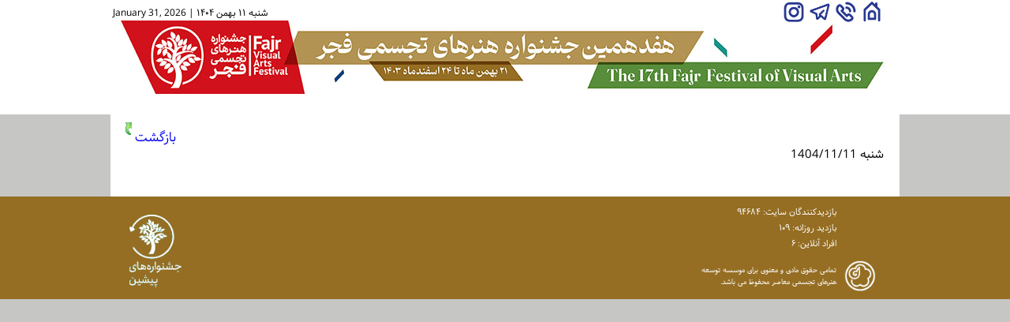

--- FILE ---
content_type: text/html; charset=utf-8
request_url: https://fajrtajasomi.ir/ViewReport.aspx?RID=X1TksJpaY/AtaH4fBTJv/Q==
body_size: 4493
content:


<!DOCTYPE html>

<html xmlns="http://www.w3.org/1999/xhtml">
<head id="ctl00_Head1"><title>
	هفدهمین جشنواره هنرهای تجسمی فجر
</title><meta http-equiv="Content-Type" content="text/html; charset=utf-8" /><meta name="description" content="The 17th Fajr Visual Arts Festival; هفدهمین جشنواره هنرهای تجسمی فجر" /><meta name="keywords" content="The Fajr Visual Arts Festival, Fadjr, Fajr, 17th, Festival, Visual Arts, جشنواره, فجر, هنرهای تجسمی, جشنواره هنرهای تجسمی فجر" /><meta name="Author" content="Vahid Alinaghizadeh :: v_alinaghizadeh [at] yahoo.com" /><meta name="viewport" content="initial-scale=1, maximum-scale=1, width=device-width" /><link href="css/frame-styles.css" type="text/css" rel="stylesheet" /><link href="css/Styles.css" type="text/css" rel="stylesheet" /><link href="css/responsive.css" type="text/css" rel="stylesheet" /><link rel="icon" type="image/x-icon" href="favicon.ico" />

<!-- Global site tag (gtag.js) - Google Analytics -->
<script async src="https://www.googletagmanager.com/gtag/js?id=UA-26801006-2"></script>
<script>
    window.dataLayer = window.dataLayer || [];
    function gtag() { dataLayer.push(arguments); }
    gtag('js', new Date());

    gtag('config', 'UA-26801006-2');
</script>

<!-- Google Tag Manager -->
<script>(function(w,d,s,l,i){w[l]=w[l]||[];w[l].push({'gtm.start':
new Date().getTime(),event:'gtm.js'});var f=d.getElementsByTagName(s)[0],
j=d.createElement(s),dl=l!='dataLayer'?'&l='+l:'';j.async=true;j.src=
'https://www.googletagmanager.com/gtm.js?id='+i+dl;f.parentNode.insertBefore(j,f);
})(window,document,'script','dataLayer','GTM-K466B4K');</script>
<!-- End Google Tag Manager -->
</head>
<body dir="rtl">
<!-- Google Tag Manager (noscript) -->
<noscript><iframe src="https://www.googletagmanager.com/ns.html?id=GTM-K466B4K"
height="0" width="0" style="display:none;visibility:hidden"></iframe></noscript>
<!-- End Google Tag Manager (noscript) -->

    <form name="aspnetForm" method="post" action="./ViewReport.aspx?RID=X1TksJpaY%2fAtaH4fBTJv%2fQ%3d%3d" id="aspnetForm">
<div>
<input type="hidden" name="__EVENTTARGET" id="__EVENTTARGET" value="" />
<input type="hidden" name="__EVENTARGUMENT" id="__EVENTARGUMENT" value="" />
<input type="hidden" name="__VIEWSTATE" id="__VIEWSTATE" value="/[base64]/Yp9mGINiz2KfbjNiqOiDbudu027bbuNu0ZGQCAw8PFgIfAAUh2KjYp9iy2K/bjNivINix2YjYstin2YbZhzog27HbsNu5ZGQCBQ8PFgIfAAUb2KfZgdix2KfYryDYotmG2YTYp9uM2YY6INu2ZGRkEIIGvdRDpSH623+3KT1WpbUTc9kWH3pzpb7iG889thc=" />
</div>

<script type="text/javascript">
//<![CDATA[
var theForm = document.forms['aspnetForm'];
if (!theForm) {
    theForm = document.aspnetForm;
}
function __doPostBack(eventTarget, eventArgument) {
    if (!theForm.onsubmit || (theForm.onsubmit() != false)) {
        theForm.__EVENTTARGET.value = eventTarget;
        theForm.__EVENTARGUMENT.value = eventArgument;
        theForm.submit();
    }
}
//]]>
</script>


<script src="/WebResource.axd?d=nANNTEoOP3Ks0zG_V6bc0WVnMXbvDTQJ3d27ud5Svdl9TQhE15bTYAQ_JKB5QNop5EHng8m_85xs73cmiAor79tAVJT8mv995Kb09PNsl5I1&amp;t=638901662248157332" type="text/javascript"></script>


<script src="/ScriptResource.axd?d=iNVdVwnedOizqsx1zOjCqe75wY7L8GukxYtfEzUBBEEE9cGdhPj8TrSMh87C9ioRK0DE6zDxZaFnrwfyiymmTmVwNvubTvKczjUYv2KemOT8-N3P-e72t5oFMe26Pqom0D6Djp9YI-ZH5aXSPrA7pt-R0z4EMQ6gWucNT9N7EIhSTzPVCZXkgKsOoThq-zXt0&amp;t=5c0e0825" type="text/javascript"></script>
<script type="text/javascript">
//<![CDATA[
if (typeof(Sys) === 'undefined') throw new Error('ASP.NET Ajax client-side framework failed to load.');
//]]>
</script>

<script src="/ScriptResource.axd?d=6mJ7sciWgSdCN7nhr9dcGZVpma7FiW85L3-8dcIi7YtJCmt2M2g4y8Jca9gLLhD8YF1jjBV2pOzgYuGJ7_kPSj_-Hy2H4Jdv4QWrs5704nIWoU4BfVksBJopO9lkFPHUCgToRdCzDhkZvW7C7aWyQQFEIVk0GhE9VCjM4OkWs2c6_eVsspjs5opLmBLB14Px0&amp;t=5c0e0825" type="text/javascript"></script>
<div>

	<input type="hidden" name="__VIEWSTATEGENERATOR" id="__VIEWSTATEGENERATOR" value="A85A480D" />
</div>
        <script type="text/javascript">
//<![CDATA[
Sys.WebForms.PageRequestManager._initialize('ctl00$ScriptManager1', 'aspnetForm', [], [], [], 90, 'ctl00');
//]]>
</script>

        <div id="header_pan">
            <div class="page_header">
                <div class="controls_pan">
                    <div id="pn_calendar">
                        <span id="ctl00_MyCalendarCtrl_LbCurrentDate">شنبه  ۱۱ بهمن ۱۴۰۴  |  January 31, 2026</span>
                    </div>
                    <div class="search_ctrl">
                        
                    </div>
                    <div id="pn_apps">
                        <a href="index.aspx">
                            <img src="Images/main/home_logo.png" alt="صفحه اصلی" title="صفحه اصلی" /></a>
                        <a href="Contact.aspx">
                            <img src="Images/main/contact_logo.png" alt="تماس با ما" title="تماس با ما" /></a>
                        <a href="https://telegram.me/tajasomi" target="_blank">
                            <img src="Images/main/telegramLogo.png" alt="به ما در شبکه اجتماعی بپیوندید" title="تلگرام" /></a>
                        <a href="https://instagram.com/tajasomi" target="_blank">
                            <img src="Images/main/insta_logo.png" alt="به ما در شبکه اجتماعی بپیوندید" title="اینستاگرام" /></a>
                    </div>
                </div>
            </div>
            <div id="page_menu" class="page_menu">
                <div id="topmenu_pan">
                    

<!-- SmartMenus 6 config and script core files -->
<script type="text/javascript" src="Scripts/tm_config.js"></script>
<script type="text/javascript" src="Scripts/t_smartmenus.js"></script>
<!-- SmartMenus 6 config and script core files -->

<div style="width: auto; margin: auto; text-align: right;">
    <ul id="TopMenu" class="topmenu"><li><a href="PictureReport.aspx">گزارش تصویری</a></li></ul>
</div>

                </div>
                <div id="mobile_menu">
                    <!-- responsive navigation start -->
                    
   
 <link rel='stylesheet' href="css/menu-styles.css" />
 <script src="scripts/jquery.min.js"></script>
 <script src="scripts/jquery-migrate-3.5.0.js"></script>
 <script src="scripts/bootstrap.min.js"></script>
 <script src="scripts/jquery.themepunch.revolution.min.js"></script>
 <script src="scripts/main.js"></script>

<div class="primary">
    <div class="navbar">
        <a class="btn btn-navbar collapsed" data-toggle="collapse" data-target=".primary .nav-collapse">
            <span class="icon-bar"></span>
            <span class="icon-bar"></span>
            <span class="icon-bar"></span>
        </a>
        <nav class="nav-collapse collapse">
            <ul id="MobileMenu" class="nav"><li><a href="PictureReport.aspx">گزارش تصویری</a></li></ul>
        </nav>
    </div>
</div>

                    <!-- responsive navigation end -->
                </div>
            </div>
        </div>
        <div id="main_body">
            <div id="pn_body">
                <div id="pn_ContentHolder">
                    <div class="content">
                        
    <link rel="stylesheet" href="css/lightbox.min.css" />

    <div id="inner_content" class="inner_content">
        <div id="title_pan">
            <img src="Images/main/back.png" class="keyLeft_img" />
            <div class="keyLeft">
                <a id="ctl00_PlaceHolderContent_LnkReturn" href="PictureReport.aspx">بازگشت</a>
            </div>
        </div>
        <div id="report_info_pan">
            <span id="ctl00_PlaceHolderContent_LbTitle" class="title"></span>
            <span id="ctl00_PlaceHolderContent_LbDate">شنبه 1404/11/11</span>
            <span id="ctl00_PlaceHolderContent_LbContext" class="context"></span>
        </div>
        <div id="picture_pan_detail">
            
        </div>
        <div id="video_pan">
            
        </div>
    </div>
    <script src="Scripts/lightbox-plus-jquery.min.js"></script>

                    </div>
                </div>
            </div>
        </div>
        <div id="footer_pan">
            <div id="footer">
                <div class="pn_info">
                    <div class="pn_hit_count">
                        
<div style="width: 100%;">
    <span id="ctl00_HitCntCtrl_LbHitCounter">بازدیدكنندگان سایت: ۹۴۶۸۴</span>
    <span id="ctl00_HitCntCtrl_LbHitCountInDay">بازدید روزانه: ۱۰۹</span>
    <span id="ctl00_HitCntCtrl_LbOnlineUsers">افراد آنلاین: ۶</span>
</div>

                    </div>
                    <div class="sponsor_logo">
                        <a href="https://civa.ir" target="_blank"><img src="Images/template/logo_civa.png" alt="موسسه توسعه هنرهای تجسمی معاصر" /></a>
                    </div>
                    <div class="copyright_pan">
                        تمامی حقوق مادی و معنوی برای موسسه توسعه هنرهای تجسمی معاصر محفوظ می باشد. 
                    </div>
                </div>
                <div class="old_logo">
                    <a href="ViewContent.aspx?PageID=17">
                        <img src="Images/header/old_festival_btn.png" alt="The Fadjr Visual Arts Festival" />
                    </a>
                </div>
            </div>
        </div>
    </form>
</body>
</html>


--- FILE ---
content_type: text/css
request_url: https://fajrtajasomi.ir/css/frame-styles.css
body_size: 4035
content:
body {
    margin: 0px;
    background-color: #c6c6c5;
}

@font-face {
    font-family: Samim;
    src: url('Samim.eot');
    src: url('Samim.eot?#iefix') format('embedded-opentype'), url('../fonts/Samim.woff') format('woff'), url('../fonts/Samim.ttf') format('truetype');
    font-weight: normal;
}

@font-face {
    font-family: Samim;
    src: url('Samim-Bold.eot');
    src: url('Samim-Bold.eot?#iefix') format('embedded-opentype'), url('../fonts/Samim-Bold.woff') format('woff'), url('../fonts/Samim-Bold.ttf') format('truetype');
    font-weight: bold;
}

@font-face {
    font-family: "yekan";
    src: url(../fonts/Yekan.eot);
    src: url(../fonts/Yekan.eot?#iefix) format("embedded-opentype"), url(../fonts/Yekan.woff) format("woff"), url(../fonts/Yekan.ttf) format("truetype"), url(../fonts/Yekan.svg#BYekan) format("svg");
    font-weight: normal;
    font-style: normal;
}

A:link {
    text-decoration: none;
}

A:visited {
    text-decoration: none;
}

A:hover {
    text-decoration: none;
}

A:active {
    text-decoration: none;
}

/* Header Styles*/

#header_pan {
    background-color: #ffffff;
    height: 145px;
    width: 100%;
    float: left;
    z-index: 1000;
}

    #header_pan .page_header {
        font-family: Samim;
        height: 145px;
        width: 1000px;
        margin: auto;
        background-image: url('../Images/Header/header-fa.jpg');
        background-position: center center;
        background-repeat: no-repeat;
    }

    #header_pan .logo_pan {
        height: 115px;
        width: 692px;
        margin: 0;
        float: right;
display: none;
    }

        #header_pan .logo_pan .logo {
            float: left;
            margin-right: 10px;
            margin-top: 15px;
            width: 100%;
        }

    #header_pan .controls_pan {
        height: 145px;
        width: 100%;
        margin: 0 10px 0 0;
        float: left;
    }

    #header_pan .page_menu {
        font-family: Samim;
        height: auto;
        width: auto;
        margin: auto;
    }

@media only screen and (max-width: 850px) {
    #header_pan {
        height: auto;
    }

        #header_pan .page_header {
            min-height: 100px;
            width: 100%;
        background-image: url('../Images/Header/header-mo.jpg');
background-size: 100%;
        }

        #header_pan .controls_pan {
            width: 280px;
        }

        #header_pan .page_menu {
            height: 40px;
            width: 100%;
            margin: auto;
display: none;
        }
}

@media only screen and (max-width: 860px) {
    #header_pan .logo_pan {
        width: 100% !important;
        height: auto;
        text-align: center;
    }

        #header_pan .logo_pan .logo {
            float: none;
            margin-left: auto;
            margin-right: auto;
            margin-top: 5px;
            width: 90%;
        }

    #header_pan .controls_pan {
        height: 120px;
        width: 100%;
        margin: 0;
    }
}

/* Top Menu Styles*/

#topmenu_pan {
    width: auto;
    float: right;
    margin-top: 0;
    display: none;
}

#mobile_menu {
    display: none;
    width: auto;
    margin-top: 2px;
    margin-right: 50px;
    border: none;
    color: #666;
    font: 12px 'Open Sans', Segoe UI, sans-serif;
    float: right;
}

#cpanel_menu_pan {
    font-family: Samim;
    height: auto;
    width: 100%;
    margin: auto;
}

#panelmenu_pan {
    font-family: Samim;
    font-size: 11pt;
    color: #f6f7f8;
    height: 35px;
    width: 100%;
    margin-top: 10px;
    float: left;
    background-color: #0f76b0;
}

    #panelmenu_pan .visibility_obj {
        display: inline-block;
    }

    #panelmenu_pan .caption_pan {
        text-align: left;
        width: auto;
        float: right;
        margin-top: 5px;
        margin-right: 20px;
    }

    #panelmenu_pan .field_pan {
        text-align: right;
        float: right;
        margin-top: 5px;
        margin-right: 5px;
        width: auto;
        color: #ffd800;
    }

    #panelmenu_pan .key_pan {
        text-align: center;
        width: 90px;
        float: left;
        margin-top: 3px;
        margin-left: 5px;
        color: #ffd800;
        font-size: 9pt;
    }

        #panelmenu_pan .key_pan a:link {
            color: white;
        }

        #panelmenu_pan .key_pan a:visited {
            color: white;
        }

        #panelmenu_pan .key_pan a:hover {
            color: #ffd800;
        }

#panelmenu_pan_en {
    font-family: Tahoma;
    font-size: 10pt;
    color: #f6f7f8;
    height: 35px;
    width: 100%;
    margin-top: 10px;
    float: left;
}

    #panelmenu_pan_en .caption_pan {
        text-align: right;
        width: auto;
        float: left;
        margin-top: 10px;
        margin-left: 20px;
    }

    #panelmenu_pan_en .field_pan {
        text-align: left;
        float: left;
        margin-top: 10px;
        margin-left: 5px;
        width: auto;
        color: #ffd800;
    }

    #panelmenu_pan_en .key_pan {
        text-align: center;
        width: 90px;
        float: right;
        margin-top: 8px;
        margin-right: 5px;
        color: #ffd800;
        font-size: 9pt;
    }

        #panelmenu_pan_en .key_pan a:link {
            color: white;
        }

        #panelmenu_pan_en .key_pan a:visited {
            color: white;
        }

        #panelmenu_pan_en .key_pan a:hover {
            color: #ffd800;
        }

/* Main Body Styles*/

#main_body {
    width: 100%;
    float: left;
    margin: 0;
}

#pn_main_keys {
    margin-top: 22px;
    margin-left: 0;
    width: 70px;
    float: left;
}

    #pn_main_keys a {
        text-decoration: none;
        border: none;
    }

#pn_body {
    width: 1000px;
    margin: 0 auto;
    background-color: white;
}

    #pn_body .divider {
        height: 3px;
        width: 100%;
    }

#pn_ContentHolder {
    font-family: Samim;
    width: 100%;
    height: auto;
    color: black;
    float: left;
    font-size: 11pt;
    display: inline-block;
    background-color: white;
}

    #pn_ContentHolder .content {
        width: 100%;
        margin: 0;
    }

    #pn_ContentHolder .pn_track_page {
        width: 100%;
        height: 20px;
        text-align: right;
        margin-top: 5px;
        margin-bottom: 5px;
    }

    #pn_ContentHolder .pn_track_page_en {
        width: 100%;
        height: 20px;
        text-align: left;
        margin-top: 5px;
        margin-bottom: 5px;
    }

/* Footer Styles*/

#footer_pan {
    font-family: Tahoma;
    background-color: #956e23;
    color: #FFFFFF;
    height: 130px;
    float: left;
    width: 100%;
}

#footer {
    font-family: Samim;
    color: #FFFFFF;
    width: 1000px;
    margin: 10px auto;
}

    #footer .pn_hit_count {
        width: 170px;
        float: right;
        text-align: right;
        margin-top: 0;
        margin-right: 50px;
        font-size: 10pt;
    }

        #footer .pn_hit_count span {
            height: 20px;
            width: 160px;
            vertical-align: middle;
            float: right;
            font-family: Samim;
            font-size: 8pt;
            margin-right: 10px;
        }

    #footer .pn_hit_count_en {
        width: 150px;
        float: right;
        text-align: left;
        margin-top: 5px;
        margin-right: 8px;
        font-size: 10pt;
    }

    #footer .copyright_pan {
        height: 40px;
        width: 180px;
        float: right;
        margin-top: 15px;
        text-align: right;
        font-size: 9px;
    }

        #footer .copyright_pan a {
            font-size: 9px;
            color: #FFFFFF;
            font-family: Samim;
        }

            #footer .copyright_pan a:visited {
                font-size: 9px;
                color: #FFFFFF;
                font-family: Samim;
            }

            #footer .copyright_pan a:hover {
                font-size: 9px;
                color: #00FFFF;
                font-family: Samim;
            }

    #footer .sponsor_logo {
        width: 60px;
        float: right;
        margin-top: 10px;
        text-align: center;
        height: 40px;
    }

        #footer .sponsor_logo img {
            width: 40px;
        }

    #footer .pn_info {
        width: 250px;
        float: right;
        text-align: right;
        margin: 1px 20px;
        font-size: 10pt;
    }

    #footer .old_logo {
        width: 90px;
        float: left;
        margin-top: 8px;
        margin-left: 20px;
        text-align: left;
        height: 100px;
    }

        #footer .old_logo img {
            height: 100px;
        }

@media only screen and (max-width: 1015px) {
    #footer {
        width: 100%;
    }
}

@media only screen and (max-width: 500px) {
    #footer_pan {
        height: auto;
    }

    #footer {
        width: 100%;
    }


    #pn_info {
        width: 90%;
    }

    #footer .old_logo {
        width: 90%;
        margin-top: 0;
        margin-bottom: 10px;
    }
}

/* Controls Styles*/

#pn_calendar {
    width: 50%;
    text-align: left;
    vertical-align: middle;
    margin: 2px 3px;
float: left;
}

    #pn_calendar span {
        font-weight: normal;
        font-size: 9pt;
        text-transform: none;
        color: #000000;
        font-style: normal;
        font-family: Samim;
        font-variant: normal;
        text-decoration: none;
    }

#pn_calendar_ltr {
    width: 150px;
    text-align: left;
    vertical-align: middle;
    float: right;
    margin-top: 10px;
    margin-left: 5px;
}

    #pn_calendar_ltr span {
        font-weight: normal;
        font-size: 10pt;
        text-transform: none;
        color: #FFFFFF;
        font-style: normal;
        font-family: Tahoma;
        font-variant: normal;
        text-decoration: none;
    }

@media only screen and (max-width: 860px) {
    #pn_calendar {
        width: 100% !important;
        margin-top: 2px;
        margin-left: 0;
        margin-right: 0;
        text-align: center;
    }
}

.search_ctrl {
    width: 98%;
    height: 30px;
    text-align: center;
    margin: 4px auto;
display: none;
}

#pn_search {
    border: 1px solid #bcbdc0;
    border-radius: 2px;
    min-height: 10px;
    width: 160px;
    height: 25px;
    background-color: white;
    float: right;
    margin-left: 28px;
    margin-top: 2px;
}

    #pn_search .searchbox {
        border-style: none;
        height: 18px;
        width: 130px;
        margin-top: 2px;
        margin-right: 2px;
        padding-right: 2px;
        font-family: Samim;
        font-size: 10pt;
        background: none;
        float: right;
    }

    #pn_search .searchkey {
        float: left;
        width: 16px;
        margin-top: 4px;
        margin-left: 3px;
    }

    #pn_search .searchbox_ltr {
        border-style: none;
        height: 18px;
        width: 130px;
        margin-top: 2px;
        margin-left: 2px;
        padding-left: 2px;
        font-family: tahoma;
        font-size: 8pt;
        background: none;
        float: left;
    }

    #pn_search .searchkey_ltr {
        float: right;
        width: 16px;
        margin-top: 4px;
        margin-right: 3px;
    }

.text_key {
    border-style: solid;
    border-width: thin;
    border-color: inherit;
    display: block;
    padding: 2px;
    width: 160px;
    text-align: center;
    font-size: 10pt;
}

#pn_apps {
    width: 150px;
    height: 30px;
    margin-top: 2px;
    text-align: left;
    border: none;
    float: right;
}

    #pn_apps a {
        text-decoration: none;
        border: none;
    }

    #pn_apps img {
        width: 26px;
        margin-left: 3px;
    }

        #pn_apps img:hover {
            border-radius: 5px 5px;
            background-color: #d3ac68;
        }

    #pn_apps .mobile_btns {
        visibility: hidden;
    }

/******* Accepted Persons *******/
#result_accepted_pan {
    width: 100%;
}

    #result_accepted_pan .header_pan {
        width: 380px;
        float: right;
        margin-top: 10px;
    }

    #result_accepted_pan .header_image {
        display: inline-block;
        width: 165px;
        float: right;
        margin-right: 0;
    }

    #result_accepted_pan .header_title {
        display: inline-block;
        width: 215px;
        float: right;
        margin-right: -35px;
        font-size: 12pt;
        font-weight: bold;
    }

    #result_accepted_pan .header_subtitle1 {
        display: inline-block;
        width: 215px;
        float: right;
        margin-right: -15px;
        margin-top: 5px;
        font-size: 10pt;
    }

    #result_accepted_pan .header_subtitle2 {
        display: inline-block;
        width: 215px;
        float: right;
        margin-right: 0;
        font-size: 10pt;
    }

    #result_accepted_pan .content_pan {
        width: 100%;
        float: right;
    }

        #result_accepted_pan .content_pan p {
            text-align: justify;
        }

/******* Objects **********/
.sendobjects {
    width: 110px;
    margin-right: 2px;
    margin-bottom: 10px;
    text-align: center;
    float: right;
    display: inline-block;
}

    .sendobjects .img_cell {
        width: 100%;
        text-align: center;
        float: right;
    }

        .sendobjects .img_cell img {
            max-width: 110px;
            max-height: 110px;
            border: none;
        }

    .sendobjects .key_cell {
        width: 30px;
        text-align: left;
        height: 30px;
        float: left;
        margin-top: -30px;
    }

        .sendobjects .key_cell img {
            border: none;
            margin-left: 10px;
            max-width: 30px;
            max-height: 30px;
        }

/*** دبیران ***/

.dabiran_logo_pan {
    width: 100%;
    text-align: center;
}

    .dabiran_logo_pan .dabiran_img {
        width: 46%;
        display: inline-block;
        margin: auto;
    }

.dabiran_logo1 {
    background-position: center center;
    width: 200px;
    height: 200px;
    display: inline-block;
    margin: 10px;
    background-image: url('../files/content/dabiran/FVAF12-Juries-inst-post1.jpg');
    background-repeat: no-repeat;
    background-size: 100%;
}

    .dabiran_logo1:hover {
        background-position: center center;
        width: 200px;
        height: 200px;
        display: inline-block;
        margin: 10px;
        background-image: url('../files/content/dabiran/FVAF12-Juries-inst-post2.jpg');
        background-repeat: no-repeat;
        background-size: 100%;
    }

.dabiran_logo2 {
    background-position: center center;
    width: 200px;
    height: 200px;
    display: inline-block;
    margin: 10px;
    background-image: url('../files/content/dabiran/FVAF12-Juries-inst-post5.jpg');
    background-repeat: no-repeat;
    background-size: 100%;
}

    .dabiran_logo2:hover {
        background-position: center center;
        width: 200px;
        height: 200px;
        display: inline-block;
        margin: 10px;
        background-image: url('../files/content/dabiran/FVAF12-Juries-inst-post6.jpg');
        background-repeat: no-repeat;
        background-size: 100%;
    }

.dabiran_logo3 {
    background-position: center center;
    width: 200px;
    height: 200px;
    display: inline-block;
    margin: 10px;
    background-image: url('../files/content/dabiran/FVAF12-Juries-inst-post9.jpg');
    background-repeat: no-repeat;
    background-size: 100%;
}

    .dabiran_logo3:hover {
        background-position: center center;
        width: 200px;
        height: 200px;
        display: inline-block;
        margin: 10px;
        background-image: url('../files/content/dabiran/FVAF12-Juries-inst-post10.jpg');
        background-repeat: no-repeat;
        background-size: 100%;
    }

.dabiran_logo4 {
    background-position: center center;
    width: 200px;
    height: 200px;
    display: inline-block;
    margin: 10px;
    background-image: url('../files/content/dabiran/FVAF12-Juries-inst-post13.jpg');
    background-repeat: no-repeat;
    background-size: 100%;
}

    .dabiran_logo4:hover {
        background-position: center center;
        width: 200px;
        height: 200px;
        display: inline-block;
        margin: 10px;
        background-image: url('../files/content/dabiran/FVAF12-Juries-inst-post14.jpg');
        background-repeat: no-repeat;
        background-size: 100%;
    }

.dabiran_logo5 {
    background-position: center center;
    width: 200px;
    height: 200px;
    display: inline-block;
    margin: 10px;
    background-image: url('../files/content/dabiran/FVAF12-Juries-inst-post17.jpg');
    background-repeat: no-repeat;
    background-size: 100%;
}

    .dabiran_logo5:hover {
        background-position: center center;
        width: 200px;
        height: 200px;
        display: inline-block;
        margin: 10px;
        background-image: url('../files/content/dabiran/FVAF12-Juries-inst-post18.jpg');
        background-repeat: no-repeat;
        background-size: 100%;
    }

.dabiran_logo6 {
    background-position: center center;
    width: 200px;
    height: 200px;
    display: inline-block;
    margin: 10px;
    background-image: url('../files/content/dabiran/FVAF12-Juries-inst-post21.jpg');
    background-repeat: no-repeat;
    background-size: 100%;
}

    .dabiran_logo6:hover {
        background-position: center center;
        width: 200px;
        height: 200px;
        display: inline-block;
        margin: 10px;
        background-image: url('../files/content/dabiran/FVAF12-Juries-inst-post22.jpg');
        background-repeat: no-repeat;
        background-size: 100%;
    }

.dabiran_logo7 {
    background-position: center center;
    width: 200px;
    height: 200px;
    display: inline-block;
    margin: 10px;
    background-image: url('../files/content/dabiran/FVAF12-Juries-inst-post25.jpg');
    background-repeat: no-repeat;
    background-size: 100%;
}

    .dabiran_logo7:hover {
        background-position: center center;
        width: 200px;
        height: 200px;
        display: inline-block;
        margin: 10px;
        background-image: url('../files/content/dabiran/FVAF12-Juries-inst-post26.jpg');
        background-repeat: no-repeat;
        background-size: 100%;
    }

.dabiran_logo8 {
    background-position: center center;
    width: 200px;
    height: 200px;
    display: inline-block;
    margin: 10px;
    background-image: url('../files/content/dabiran/FVAF12-Juries-inst-post29.jpg');
    background-repeat: no-repeat;
    background-size: 100%;
}

    .dabiran_logo8:hover {
        background-position: center center;
        width: 200px;
        height: 200px;
        display: inline-block;
        margin: 10px;
        background-image: url('../files/content/dabiran/FVAF12-Juries-inst-post30.jpg');
        background-repeat: no-repeat;
        background-size: 100%;
    }

.dabiran_logo9 {
    background-position: center center;
    width: 200px;
    height: 200px;
    display: inline-block;
    margin: 10px;
    background-image: url('../files/content/dabiran/FVAF12-Juries-inst-post33.jpg');
    background-repeat: no-repeat;
    background-size: 100%;
}

    .dabiran_logo9:hover {
        background-position: center center;
        width: 200px;
        height: 200px;
        display: inline-block;
        margin: 10px;
        background-image: url('../files/content/dabiran/FVAF12-Juries-inst-post34.jpg');
        background-repeat: no-repeat;
        background-size: 100%;
    }

.dabiran_logo10 {
    background-position: center center;
    width: 200px;
    height: 200px;
    display: inline-block;
    margin: 10px;
    background-image: url('../files/content/dabiran/FVAF12-Juries-inst-post37.jpg');
    background-repeat: no-repeat;
    background-size: 100%;
}

    .dabiran_logo10:hover {
        background-position: center center;
        width: 200px;
        height: 200px;
        display: inline-block;
        margin: 10px;
        background-image: url('../files/content/dabiran/FVAF12-Juries-inst-post38.jpg');
        background-repeat: no-repeat;
        background-size: 100%;
    }

/*** جشنواره های پیشین ***/

.previous_logo_pan {
    width: 100%;
    text-align: center;
}

.previous_logo {
    width: 245px;
    height: 345px;
    display: inline-block;
    margin: 15px;
    border: 1px solid #000000;
}

    .previous_logo:hover {
        opacity: 0.8;
    }

h1 {
    font-family: Samim;
    font-weight: bold;
    font-size: 18pt;
}

h2 {
    font-family: Samim;
    font-weight: bold;
    font-size: 14pt;
}

/*** دبیران و داوران ***/

.person_pics {
    width: 245px;
    height: 245px;
    display: inline-block;
    margin: 15px;
    border: 1px solid #000000;
}

    .person_pics:hover {
        opacity: 0.8;
    }

.davaran_pics {
    width: 455px;
    display: inline-block;
    margin: 15px;
    border: 1px solid #000000;
}

    .davaran_pics:hover {
        opacity: 0.8;
    }

.box_pan {
    width: 49%;
    display: inline-block;
    margin: 0;
}

@media only screen and (max-width: 660px) {
    .davaran_pics {
        width: 90%;
    }

.box_pan {
    width: 100%;
}

}


--- FILE ---
content_type: text/css
request_url: https://fajrtajasomi.ir/css/Styles.css
body_size: 10434
content:
#bodyframe {
    text-align: center;
    margin-right: auto;
    margin-left: auto;
    width: 1000px;
    height: 800px;
    background-image: url('../Images/template/background.jpg');
}

.top_menu {
    font-family: Samim;
    color: #ffffff;
    height: 30px;
    width: 1000px;
    text-align: center;
    vertical-align: middle;
    margin: auto;
}

    .top_menu a:link {
        line-height: normal;
        text-transform: none;
        color: #ffffff;
        font-family: Samim;
        text-decoration: none;
    }

    .top_menu a:visited {
        line-height: normal;
        text-transform: none;
        color: #ffffff;
        font-family: Samim;
        text-decoration: none;
    }

#bodypanel {
    width: 96%;
    margin: auto;
    margin-top: 10px;
}

    #bodypanel .title_pan {
        height: 50px;
        text-align: center;
        margin-top: 10px;
        width: 100%;
        float: left;
        font: 14pt/30px Samim;
        font-weight: bold;
    }

        #bodypanel .title_pan p {
            text-align: center;
            font: 14pt/30px Samim;
            font-weight: bold;
        }

        #bodypanel .title_pan .back_btn {
            text-align: center;
            font-size: 11pt;
            font-family: Samim;
            width: 100px;
            position: static;
            float: left;
        }

        #bodypanel .title_pan .keyLeft {
            width: 150px;
            height: 30px;
            vertical-align: middle;
            float: left;
            padding-top: 10px;
            text-align: left;
            color: #000000;
            font: normal 12pt/20px Samim;
        }

        #bodypanel .title_pan a {
            text-decoration: none;
        }

    #bodypanel .key_pan {
        height: 40px;
        margin: 0;
        width: 100%;
        float: left;
        font: 11pt/30px Samim;
        font-weight: normal;
    }

        #bodypanel .key_pan input {
            float: right;
            width: 22px;
            margin-right: 10px;
        }

        #bodypanel .key_pan span {
            float: right;
            width: auto;
            margin-right: 5px;
            margin-left: 15px;
        }

    #bodypanel .message_pan {
        height: 30px;
        text-align: center;
        margin-top: 10px;
        width: 100%;
        float: left;
        font: 12pt/30px Samim;
        font-weight: bold;
    }

    #bodypanel .info_pan {
        min-height: 30px;
        text-align: right;
        margin-top: 5px;
        width: 100%;
        float: left;
        font: 10pt Samim;
    }

.menutitle {
    font-weight: normal;
    font-size: 12px;
    text-transform: none;
    cursor: pointer;
    color: #ffffdd;
    font-style: normal;
    font-family: tahoma;
    font-variant: normal;
    text-decoration: none;
}

    .menutitle a:visited {
        font-weight: normal;
        font-size: 12px;
        text-transform: none;
        color: #ffffdd;
        font-style: normal;
        font-family: tahoma;
        font-variant: normal;
        text-decoration: none;
    }

    .menutitle a:link {
        font-weight: normal;
        font-size: 12px;
        text-transform: none;
        color: #ffffdd;
        font-style: normal;
        font-family: tahoma;
        font-variant: normal;
        text-decoration: none;
    }

    .menutitle a:hover {
        font-weight: normal;
        font-size: 12px;
        text-transform: none;
        color: #F4DD25;
        font-style: normal;
        font-family: tahoma;
        font-variant: normal;
        text-decoration: none;
    }

.menutitletop {
    font-weight: normal;
    font-size: 12px;
    text-transform: none;
    width: 159px;
    cursor: pointer;
    color: #22FFFF;
    font-style: normal;
    font-family: tahoma;
    height: 22px;
    font-variant: normal;
    text-decoration: none;
}

#bottom_menu {
    font-family: Tahoma;
    color: black;
    vertical-align: top;
    width: 200px;
    float: right;
    direction: rtl;
}

#ContentHolder_Panel {
    width: 100%;
    float: left;
    margin-left: 0;
    z-index: 2;
}

#ContentHolder {
    color: #000000;
    vertical-align: top;
    font-family: Samim;
    font-size: 11pt;
    font-weight: normal;
    text-transform: none;
    font-style: normal;
    font-variant: normal;
    text-decoration: none;
    line-height: 25px;
    text-justify: none;
}

#inner_content {
    width: 100%;
    float: left;
    text-align: right;
    display: inline-block;
    background-color: white;
}

    #inner_content .ltr {
        text-align: left;
    }

    #inner_content .page_title {
        width: 100%;
        height: 60px;
        float: left;
        margin-top: 0;
        font-weight: bold;
        color: #000000;
        font-family: Samim;
        font-size: 14pt;
        background-color: #c99e67;
    }

        #inner_content .page_title span {
            padding-right: 20px;
            padding-top: 10px;
            float: right;
        }

        #inner_content .page_title .keyLeft {
            width: 150px;
            height: 30px;
            vertical-align: middle;
            float: left;
            margin-top: 15px;
            text-align: left;
            color: #000000;
            font: normal 9pt/16px Samim;
        }

        #inner_content .page_title .back_btn {
            text-align: center;
            font-size: 10pt;
            font-family: Samim;
            width: 100px;
            position: static;
            float: left;
        }

        #inner_content .page_title .keyLeft_img {
            border: none;
            margin-left: 15px;
            margin-top: 13px;
            margin-right: 1px;
            float: left;
        }

        #inner_content .page_title a {
            text-decoration: none;
        }

    #inner_content .page_content {
        width: 98%;
        margin: 1%;
        padding: 5px 0;
        text-align: justify;
    }

    #inner_content .page_content_index {
        width: 100%;
        float: left;
        text-align: justify;
    }

    #inner_content .page_content_banner {
        background-color: #ffffff;
        width: 100%;
        float: left;
    }

    #inner_content .message_content {
        width: 96%;
        float: left;
        padding: 10px;
        text-align: right;
        height: 30px;
        color: maroon;
    }

@media only screen and (min-width: 200px) and (max-width: 800px) {
    #inner_content .page_content {
        width: 96%;
        margin: 2%;
    }
}

#inner_content_ltr {
    width: 100%;
    float: left;
    text-align: left;
    direction: ltr;
}

    #inner_content_ltr .rtl {
        text-align: right;
    }

    #inner_content_ltr .page_title {
        width: 100%;
        height: 60px;
        float: left;
        margin-top: 0;
        font-weight: bold;
        color: #000000;
        font-family: Tahoma;
        font-size: 13pt;
        font-weight: bold;
        background-color: #a2a3a7;
        padding-top: 5px;
    }

        #inner_content_ltr .page_title span {
            padding-left: 20px;
            padding-top: 15px;
            float: left;
        }

    #inner_content_ltr .page_content {
        width: 96%;
        float: right;
        padding: 10px;
        text-align: justify;
    }

    #inner_content_ltr .message_content {
        width: 96%;
        float: right;
        padding: 10px;
        text-align: left;
        height: 30px;
        color: maroon;
    }

#contactpanel {
    width: 96%;
    text-align: right;
    float: right;
    padding: 10px;
}

    #contactpanel p {
        color: #000000;
        font-family: Samim;
        font-size: 11pt;
        margin: 0;
    }

    #contactpanel .textbox_small_fa {
        width: 190px;
        height: 25px;
        float: right;
        border: thin solid #C0C0C0;
        font-size: 11pt;
        font-family: Samim;
        margin-top: 5px;
        margin-left: 10px;
    }

    #contactpanel .textbox_small_en {
        width: 190px;
        height: 25px;
        float: left;
        direction: ltr;
        border: thin solid #C0C0C0;
        font-size: 10pt;
        font-family: Tahoma;
        margin-top: 5px;
        margin-right: 10px;
    }

    #contactpanel .textbox_large {
        border: thin solid #C0C0C0;
        width: 99%;
        float: right;
        font-size: 11pt;
        font-family: Samim;
        margin-top: 5px;
    }

    #contactpanel .textbox_large_en {
        border: thin solid #C0C0C0;
        width: 99%;
        float: left;
        font-size: 10pt;
        font-family: Tahoma;
        margin-top: 5px;
    }

    #contactpanel .security_pan {
        width: 300px;
        float: right;
    }

        #contactpanel .security_pan .entrytextbox {
            width: 100px;
            height: 30px;
            float: right;
            margin-top: 5px;
            font-family: Samim;
            border: thin solid #C0C0C0;
        }

        #contactpanel .security_pan .image_security {
            width: 180px;
            float: right;
            margin-top: 5px;
            margin-right: 5px;
        }

    #contactpanel .security_pan_ltr {
        width: 300px;
        float: left;
    }

        #contactpanel .security_pan_ltr .entrytextbox {
            width: 100px;
            height: 30px;
            float: left;
            margin-top: 5px;
            font-family: Tahoma;
            border: thin solid #C0C0C0;
        }

        #contactpanel .security_pan_ltr .image_security {
            width: 180px;
            float: left;
            margin-top: 5px;
            margin-left: 5px;
        }

.map_address_desc {
    color: #FFFFFF;
    font-family: Samim;
    font-size: 10pt;
    margin: 0;
    float: right;
}

.address_map {
    width: 380px;
    height: 180px;
    text-align: right;
    float: right;
    background-color: #3d3d3d;
}

    .address_map .inner_title {
        color: #ffffff;
        font-family: Samim;
        font-size: 10pt;
        margin-right: 20px;
        margin-top: -3px;
        height: 23px;
        width: 340px;
    }

    .address_map .inner_box {
        color: black;
        font-family: Samim;
        font-size: 10pt;
        margin-right: 20px;
        margin-top: 0;
        width: 340px;
        height: 140px;
        background-color: #ffffff;
    }

.address_map_en {
    width: 380px;
    height: 180px;
    text-align: center;
    float: left;
    background-color: #3d3d3d;
}

    .address_map_en .inner_title {
        color: #ffffff;
        font-family: Tahoma;
        font-size: 9pt;
        margin-left: 20px;
        margin-top: 2px;
        height: 20px;
        width: 340px;
    }

    .address_map_en .inner_box {
        color: black;
        font-family: Tahoma;
        font-size: 9pt;
        margin-left: 20px;
        margin-top: 0;
        width: 340px;
        height: 140px;
        background-color: #ffffff;
    }

#ContentHolderPanel_header_rtl {
    width: 1000px;
    height: 20px;
    margin-left: auto;
    margin-right: auto;
    color: #666666;
    background-color: #F2F2F2;
}

#ContentHolderPanel_header_ltr {
    width: 1000px;
    height: 20px;
    margin-left: auto;
    margin-right: auto;
    color: #666666;
    background-color: #F2F2F2;
}

.company {
    line-height: normal;
    text-transform: none;
    color: black;
    text-decoration: none;
    font: 8pt/20px Samim;
}

    .company a:link {
        line-height: normal;
        text-transform: none;
        color: #990000;
        font: 8pt/20px Samim;
        text-decoration: none;
    }

    .company a:hover {
        line-height: normal;
        text-transform: none;
        color: #ff9900;
        font: 8pt/20px Samim;
        text-decoration: none;
    }

.gridview {
    background-color: #ffffff;
    border-color: #CCCCCC;
    border-style: solid;
    border-width: 1px;
    padding: 3px 3px 3px 3px;
    font-family: Samim;
    Font-Size: 10pt;
}

    .gridview a:link {
        color: #000000;
        text-decoration: none;
    }

    .gridview a:visited {
        color: #000000;
    }

    .gridview a:hover {
        color: #990000;
    }

.GridViewPager {
    background-color: #6d6e71;
    color: #ffffff;
    text-align: Center;
}

    .GridViewPager a:link {
        padding: 3px 3px;
        color: #FFFF00;
    }

    .GridViewPager a:visited {
        padding: 3px 3px;
        color: #FFFF00;
    }

    .GridViewPager a:hover {
        background-color: #BDBEBF;
        color: #000000;
    }

    .GridViewPager span {
        padding: 3px 3px;
        color: #ffffff;
        background-color: #79d3a2;
    }

/* Sample CSS definition for the example list. Remove if desired */
.navlist li {
    list-style-type: square;
    width: 135px;
    background-color: #FFFFB9;
}

.button {
    font-family: "Tahoma";
    font-size: 10pt;
    width: 80px;
}

/* Sample CSS definition for the Buttons list */

.command_pan {
    width: 100%;
    margin: 15px auto;
    text-align: right;
    float: right;
}

.cmd_button {
    border: 1px solid #0f6164;
    -webkit-box-shadow: 0 1px #fff, inset 0 1px 4px rgba(0,0,0,.15);
    -moz-box-shadow: 0 1px #fff, inset 0 1px 4px rgba(0,0,0,.15);
    box-shadow: 0 1px #fff, inset 0 1px 4px rgba(0,0,0,.15);
    -webkit-border-radius: 2px;
    -moz-border-radius: 2px;
    border-radius: 5px;
    font: 10pt Samim;
    min-height: 10px;
    padding: 3px 10px;
    -webkit-aleftearance: none;
    background-color: #c99e67;
    min-width: 80px;
    margin: 1px 20px;
    color: white;
}

    .cmd_button:hover {
        border-color: #c99e67;
        text-decoration: none;
        cursor: pointer;
        background-color: #0f6164;
    }

/* size of boxes */

.space_box {
    display: inline-block;
}

.s-small {
    width: 100px;
}

.s-medium {
    width: 140px;
}

.s-large {
    width: 60%;
}

.s-xlarge {
    width: 90%;
}

.s-auto {
    width: auto;
}

.hr_divider {
    width: 100%;
    float: right;
}

/* End size of boxes */

/* TextBox
----------------------------------------------------------------------------- */
.textbox {
    border: 1px solid #e1e1e1;
    box-shadow: 0 1px #fff, inset 0 1px 4px rgba(0,0,0,.15);
    border-radius: 5px;
    font: 13px 'Open Sans', Tahoma, sans-serif;
    min-height: 10px;
    padding: 6px 10px;
}

    .textbox:hover {
        border-color: #ccc;
        text-decoration: none;
    }

    .textbox:focus {
        box-shadow: 0 0 10px rgba(46,84,129,.3);
        border: solid 1px #839bb7;
        outline: none;
        transition: border linear .2s, box-shadow linear .2s;
    }

.label {
    font-family: Samim;
    font-size: 10pt;
}

.controlbox {
    border-right: #0D787E 2px ridge;
    border-top: #0D787E 2px ridge;
    border-left: #0D787E 2px ridge;
    border-bottom: #0D787E 2px ridge;
}

.controlborder {
    border-right: #0D787E 1px dotted;
    border-top: #0D787E 1px dotted;
    border-left: #0D787E 1px dotted;
    border-bottom: #0D787E 1px dotted;
    padding-right: 4px;
    padding-left: 4px;
    padding-bottom: 1px;
    padding-top: 1px;
}

.boxes {
    width: 220px;
}

.news_boxes {
    width: 100%;
}

.banner_boxes {
    width: 200px;
    float: left;
    margin-left: 10px;
    text-align: center;
}

    .banner_boxes img {
        width: 190px;
        margin-top: 0;
    }

.banner_boxes_en {
    width: 200px;
    float: right;
    margin-right: 10px;
    text-align: center;
}

    .banner_boxes_en img {
        width: 190px;
        margin-top: 0;
    }

.tb_background {
    background-color: #e2c4c4;
}

.tb_header {
    background-color: #6d6e71;
    font-weight: bold;
    color: #FFFFFF;
    height: 26px;
    text-align: center;
    border-color: #CCCCCC;
    border-style: solid;
    border-width: 1px;
}

    .tb_header a:link {
        color: #ffffff;
        font-weight: bold;
        text-decoration: none;
    }

    .tb_header a:hover {
        color: #ff6400;
    }

    .tb_header a:visited {
        color: #ffffff;
        font-weight: bold;
    }

.tb_row {
    color: #000000;
    height: 24px;
}

.tb_alternating_row {
    background-color: #c99e67;
    height: 24px;
    color: black;
}

    .tb_alternating_row a {
        color: #000000;
        text-decoration: none;
    }

        .tb_alternating_row a:visited {
            color: #000000;
        }

        .tb_alternating_row a:link {
            color: #000000;
        }

        .tb_alternating_row a:hover {
            color: #BC0000;
        }

.tb_framed {
    border-right: #d3d3d3 1px solid;
    padding-right: 4px;
    border-top: #d3d3d3 1px solid;
    padding-left: 4px;
    padding-bottom: 1px;
    border-left: #d3d3d3 1px solid;
    padding-top: 1px;
    border-bottom: #d3d3d3 1px solid;
    font-family: Samim;
    font-size: 11pt;
    text-transform: none;
    color: #000000;
    line-height: 20px;
    font-style: normal;
    font-variant: normal;
    text-decoration: none;
    text-align: center;
}

.frame_body {
    background-color: #e6e6fa;
}

.frame_header {
    border-right: thin groove;
    border-top: thin groove;
    font-weight: bold;
    border-left: thin groove;
    border-bottom: thin groove;
    background-color: #778899;
}

.frame_header_text {
    font-family: yekan, Tahoma;
    font-size: 14pt;
    font-weight: bold;
}

.inner_txt {
    font-size: 12px;
    text-transform: none;
    color: #000000;
    line-height: 18px;
    font-style: normal;
    font-family: Samim;
    font-variant: normal;
    padding-left: 10px;
    padding-bottom: 10px;
    padding-right: 10px;
    padding-top: 5px;
}

.inner_txt_justify {
    font-size: 12px;
    text-transform: none;
    color: #000000;
    line-height: 18px;
    font-style: normal;
    font-family: tahoma;
    font-variant: normal;
    padding-left: 10px;
    padding-bottom: 10px;
    padding-right: 10px;
    padding-top: 5px;
    text-align: justify;
}

.Login_textbox {
    border-style: solid;
    border-width: thin;
    border-top-color: #463287;
    border-right-color: #463287;
    border-bottom-color: #463287;
    border-left-color: #463287;
    width: 180px;
    height: 25px;
    padding: 2px;
    font-size: 10pt;
    font-family: "tahoma";
    color: #828282;
    direction: ltr;
}

#login_control {
    border-style: solid;
    border-width: thin;
    border-color: inherit;
    background-color: #ffffff;
    width: 280px;
    height: 350px;
    margin: 8px auto 8px auto;
}

    #login_control a {
        color: #FFFFFF;
        font-family: Samim;
        font-size: 10pt;
        text-decoration: none;
    }

        #login_control a:hover {
            color: #FFFFFF;
            font-family: Samim;
            font-size: 10pt;
        }

        #login_control a:visited {
            color: #FFFFFF;
            font-family: Samim;
            font-size: 10pt;
        }

    #login_control .header {
        width: 100%;
        height: 50px;
    }

        #login_control .header .logo_title {
            float: left;
            margin-left: 5px;
        }

    #login_control .link_keys_pan {
        width: 100%;
        height: 28px;
        margin-top: 15px;
        color: #FFFFFF;
        font-family: Samim;
        float: left;
    }

        #login_control .link_keys_pan .inputlink {
            width: 240px;
            height: 35px;
            font-size: 11pt;
            margin: auto;
            text-align: center;
            background-color: #6d6e71;
        }

        #login_control .link_keys_pan .inputlink_rtl a {
            font-size: 11pt;
        }

    #login_control .inputbox {
        border: 1px solid #4b4b4d;
        width: 240px;
        margin-top: 5px;
        float: right;
        margin-right: 20px;
    }

        #login_control .inputbox .input_textbox {
            border: none;
            font-size: 10pt;
            font-family: Tahoma;
            width: 200px;
            background: none;
            color: #000000;
        }

    #login_control .inputkey {
        width: 240px;
        height: 35px;
        margin-top: 20px;
        float: left;
        margin-left: 20px;
        text-align: center;
        background-color: #c99e67;
    }

    #login_control .regkey {
        width: 240px;
        height: 35px;
        margin-top: 5px;
        float: left;
        margin-left: 20px;
        text-align: center;
        background-color: #6d6e71;
    }

    #login_control .msg_pan {
        width: 100%;
        height: 20px;
        float: left;
        margin-top: 2px;
        text-align: center;
        color: #FF0000;
    }

    #login_control .title_pan {
        height: 40px;
        text-align: center;
        font-family: Samim;
        font-size: 14pt;
        margin-top: 10px;
    }

    #login_control .captcha {
        border: 1px solid #4b4b4d;
        width: 240px;
        margin-top: 5px;
        float: right;
        margin-right: 20px;
        height: 40px;
        text-align: center;
    }

        #login_control .captcha .input_box {
            width: 60px;
            float: right;
            margin-right: 8px;
            margin-left: 10px;
            margin-top: 4px;
        }

        #login_control .captcha .img_key {
            float: right;
            margin: 10px 2px;
        }

        #login_control .captcha .img {
            float: right;
            margin: 2px 0;
        }

#main_menu {
    width: 100%;
    text-align: right;
    top: 0;
    margin: 0;
}

#footer_tb_rtl {
    width: 660px;
    float: left;
    font-family: Tahoma;
    font-size: 10px;
}

    #footer_tb_rtl td {
        height: 30px;
        width: 220px;
        text-align: right;
        vertical-align: middle;
    }

    #footer_tb_rtl a {
        color: #ffffff;
        text-decoration: none;
    }

        #footer_tb_rtl a:visited {
            color: #ffffff;
        }

        #footer_tb_rtl a:link {
            color: #ffffff;
        }

        #footer_tb_rtl a:hover {
            color: #D2B46E;
        }

#footer_tb_ltr {
    width: 660px;
    float: right;
    font-family: 'Lucida Bright';
    font-size: 12px;
}

    #footer_tb_ltr td {
        height: 30px;
        width: 220px;
        text-align: left;
        vertical-align: middle;
    }

    #footer_tb_ltr a {
        color: #ffffff;
        text-decoration: none;
    }

        #footer_tb_ltr a:visited {
            color: #ffffff;
        }

        #footer_tb_ltr a:link {
            color: #ffffff;
        }

        #footer_tb_ltr a:hover {
            color: #D2B46E;
        }

#lang_tb {
    width: 270px;
    font-size: 22px;
    font-weight: normal;
    text-transform: none;
    cursor: pointer;
    color: #ffffff;
    font-style: normal;
    font-variant: normal;
    text-decoration: none;
}

    #lang_tb td {
        width: 90px;
        height: 26px;
        text-align: center;
        text-decoration: none;
    }


.langtitle_fa {
    font-family: Tahoma;
    font-size: 12px;
    font-weight: normal;
    text-transform: none;
    color: #ffffff;
    font-style: normal;
    font-variant: normal;
    text-decoration: none;
}

    .langtitle_fa a {
        color: #ffffff;
        text-decoration: none;
    }

        .langtitle_fa a:visited {
            color: #ffffff;
        }

        .langtitle_fa a:link {
            color: #ffffff;
        }

        .langtitle_fa a:hover {
            color: #D2B46E;
        }

.langtitle_en {
    font-family: Tahoma;
    font-size: 11pt;
    font-weight: normal;
    text-transform: none;
    color: #ffffff;
    font-style: normal;
    font-variant: normal;
    text-decoration: none;
}

    .langtitle_en a {
        color: #ffffff;
        text-decoration: none;
    }

        .langtitle_en a:visited {
            color: #ffffff;
        }

        .langtitle_en a:link {
            color: #ffffff;
        }

        .langtitle_en a:hover {
            color: #D2B46E;
        }

.td_caption_rtl {
    width: 130px;
    text-align: right;
}

.td_caption_title_rtl {
    color: #f11010;
    text-align: right;
    font-size: 16pt;
}

.td_caption_ltr {
    width: 150px;
    text-align: left;
}

.td_caption_title_ltr {
    color: #f11010;
    text-align: left;
    font-family: Arial;
    font-size: 14pt;
}

img.bg {
    /* Set rules to fill background */
    min-height: 100%;
    min-width: 1024px;
    /* Set up proportionate scaling */
    width: 100%;
    height: auto;
    /* Set up positioning */
    position: fixed;
    top: 0;
    left: 0;
    z-index: -10;
}

#contentContainer {
    position: fixed;
    left: 0;
    top: 80px;
    right: 0;
    bottom: 0;
    margin: auto; /* this requires a fixed size */
    width: 950px;
    text-align: center;
}

#address_tb_rtl {
    float: right;
    font-family: Tahoma;
    font-size: 12px;
    text-align: justify;
    direction: rtl;
    width: 100%;
    padding-right: 5px;
}

    #address_tb_rtl td {
        height: 18px;
        text-align: right;
        vertical-align: middle;
    }

#address_tb_ltr {
    float: left;
    font-family: Tahoma;
    font-size: 10pt;
    text-align: justify;
    width: 100%;
    padding-left: 5px;
}

    #address_tb_ltr td {
        height: 18px;
        text-align: left;
        vertical-align: middle;
    }

#picture_pan {
    width: 100%;
    float: left;
    margin-top: 8px;
}

    #picture_pan .picture_cell {
        width: 310px;
        margin-right: 10px;
        float: right;
    }

        #picture_pan .picture_cell img {
            width: 300px;
            height: 200px;
            border-bottom: 1px solid;
            border-left: 1px solid;
            border-top: 1px solid;
            border-right: 1px solid;
        }

        #picture_pan .picture_cell p {
            height: 70px;
            margin-top: -2px;
        }

        #picture_pan .picture_cell .icons {
            width: 100%;
            height: 200px;
            margin-top: -200px;
            text-align: left;
        }

            #picture_pan .picture_cell .icons img {
                width: 22px;
                height: 22px;
                border: none;
                margin-left: 10px;
            }

    #picture_pan a {
        text-decoration: none;
    }

#picture_pan_detail {
    width: 100%;
    float: right;
    text-align: center;
}

    #picture_pan_detail .picture_cell {
        width: 230px;
        height: 156px;
        margin-right: 10px;
        margin-bottom: 10px;
        display: inline-block;
        text-align: center;
    }

        #picture_pan_detail .picture_cell img {
            max-width: 100%;
            max-height: 100%;
            border-bottom: 1px solid;
            border-left: 1px solid;
            border-top: 1px solid;
            border-right: 1px solid;
            margin: auto;
            text-align: center;
        }

        #picture_pan_detail .picture_cell p {
            height: 70px;
            margin-top: -2px;
        }

@media only screen and (min-width: 500px) and (max-width: 800px) {
    #picture_pan_detail .picture_cell {
        width: 45%;
        height: 300px;
        margin-right: 2%;
    }
}

@media only screen and (max-width: 499px) {
    #picture_pan_detail .picture_cell {
        width: 90%;
        height: auto;
        margin-right: auto;
    }
}

#video_info_pan {
    width: 98%;
    float: left;
    font: 11pt/24px Samim;
    margin-bottom: 10px;
    margin-top: 5px;
    margin-left: 1%;
}

    #video_info_pan span {
        float: right;
        width: 100%;
        text-align: justify;
    }

    #video_info_pan .title {
        font-weight: bold;
    }

#video_pan {
    width: 98%;
    margin-top: 20px;
    margin-bottom: 10px;
    float: right;
    text-align: center;
}

    #video_pan p {
        text-align: center;
    }

    #video_pan video {
        max-width: 640px;
        max-height: 360px;
    }

    #video_pan .video_object {
        width: 100%;
        text-align: center;
        margin: auto;
    }

#title_pan {
    height: 40px;
    padding-top: 10px;
    color: #000080;
    font: bold 14pt/30px Samim;
    width: 100%;
    float: left;
}

    #title_pan .keyLeft {
        width: 150px;
        height: 30px;
        vertical-align: middle;
        float: left;
        padding-top: 10px;
        text-align: left;
        color: #000000;
        font: normal 12pt/20px Samim;
    }

    #title_pan .back_btn {
        text-align: center;
        font-size: 10pt;
        font-family: Samim;
        width: 100px;
        position: static;
        float: left;
    }

    #title_pan .keyLeft_img {
        border: none;
        margin-left: 15px;
        margin-top: 0;
        float: left;
    }

    #title_pan a {
        text-decoration: none;
    }

#news_control {
    width: 780px;
    float: right;
}

#news_control_en {
    width: 780px;
    float: left;
}

#news_content {
    width: 98%;
    float: right;
    margin-right: 5px;
}

    #news_content .control_header {
        width: 100%;
        height: 40px;
        text-align: right;
        float: right;
        font-family: Samim;
        background-image: url('../Images/template/news_title_line.png');
    }

        #news_content .control_header span {
            float: right;
            width: auto;
            margin-right: 0;
            font-size: 14pt;
            background-color: #F5F5F5;
            padding-right: 8px;
            padding-left: 8px;
        }

        #news_content .control_header .rss_btn {
            float: left;
            width: 35px;
            margin-left: 0;
            background-color: #F5F5F5;
            text-align: center;
        }

    #news_content .control_header_en {
        width: 100%;
        height: 40px;
        text-align: left;
        float: left;
        font-family: Tahoma;
        background-image: url('../Images/template/news_title_line.png');
    }

        #news_content .control_header_en span {
            float: left;
            width: auto;
            height: 38px;
            margin-left: 0;
            font-size: 12pt;
            font-weight: bold;
            background-color: #F5F5F5;
            padding-right: 8px;
            padding-left: 8px;
        }

        #news_content .control_header_en .rss_btn {
            float: right;
            width: 35px;
            height: 38px;
            margin-right: 0;
            background-color: #F5F5F5;
            text-align: center;
        }

    #news_content .newstitle {
        width: 100%;
    }

    #news_content .newstext {
        font-size: 12pt;
        text-transform: none;
        color: #000000;
        line-height: 26px;
        font-style: normal;
        font-family: Samim;
        font-variant: normal;
        text-decoration: none;
        text-align: justify;
    }

        #news_content .newstext a:link {
            color: #0033ff;
            text-decoration: none;
        }

        #news_content .newstext a:hover {
            color: #ffa800;
        }

        #news_content .newstext a:visited {
            color: #0033ff;
        }

    #news_content .news_logo {
        width: 150px;
        border: thin solid #808080;
    }

    #news_content .news_divider {
        width: 100%;
        height: 4px;
        background-image: url('../images/main/divider_h.gif');
    }

    #news_content .news_datepublish {
        width: 100%;
        height: 40px;
        text-align: right;
        color: #f11010;
        margin-top: 5px;
    }

    #news_content .news_datepublish_en {
        width: 100%;
        height: 40px;
        text-align: left;
        color: #f11010;
        margin-top: 5px;
    }

.news_headlines {
    font-size: 11pt;
    text-transform: none;
    color: #000000;
    line-height: 20px;
    font-style: normal;
    font-family: Samim;
    font-variant: normal;
    text-decoration: none;
}

    .news_headlines img {
        width: 30px;
        border: none;
    }

#person_photo_pan {
    float: left;
    width: 200px;
}

    #person_photo_pan img {
        width: 190px;
    }

#person_photo_pan_ltr {
    float: right;
    width: 200px;
}

    #person_photo_pan_ltr img {
        width: 190px;
    }

.resume_image_sign_pan {
    width: 320px;
    float: right;
    text-align: center;
}

    .resume_image_sign_pan img {
        width: 150px;
        margin: auto;
    }

.resume_image_pan {
    width: 300px;
    float: right;
    text-align: center;
}

    .resume_image_pan img {
        width: 250px;
        margin-right: 8px;
    }

        .resume_image_pan img .btn {
            width: 22px;
            margin-top: 0;
            margin-left: 0;
        }

    .resume_image_pan .input_file {
        width: 150px;
        height: 24px;
        float: right;
    }

    .resume_image_pan .input_button {
        width: 70px;
        height: 24px;
        float: right;
        font-family: Tahoma;
        margin-right: 10px;
    }

.fileupload_pan {
    width: 98%;
    float: right;
    margin-right: 10px;
    margin-top: 10px;
    text-align: left;
}

    .fileupload_pan span {
        font-family: Tahoma;
        font-size: 9pt;
    }

.tmb_image {
    width: 250px;
    margin: auto;
}

.tmb_image_small {
    width: 120px;
    margin: auto;
    padding-left: 5px;
    padding-right: 5px;
    padding-top: 2px;
}

.statement_box {
    padding: 8px;
    vertical-align: top;
    border: 2px solid #CC3300;
    text-align: justify;
    clip: rect(10px, auto, 10px, 10px);
}

#day_counter {
    width: 300px;
    height: 95px;
    margin: 5px auto;
    display: inline-block;
    border: thin solid #c99e67;
    border-radius: 8px;
}

    #day_counter .counter_title {
        width: 100%;
        font-family: Samim;
        font-size: 11pt;
        color: #c99e67;
        float: left;
        margin-top: 8px;
        text-align: center;
    }

    #day_counter .counter_numbers_box {
        width: 100%;
        height: 50px;
        font-family: Samim;
        font-size: 11pt;
        color: #ff4040;
        float: left;
        margin-top: 5px;
    }

    #day_counter .partial_box {
        width: 75px;
        height: 50px;
        float: left;
        text-align: center;
    }

        #day_counter .partial_box span {
            width: 75px;
            height: 25px;
            font-family: Samim;
            font-size: 11pt;
            color: #c99e67;
            float: left;
        }

        #day_counter .partial_box .partial_number {
            width: 75px;
            height: 25px;
            font-family: Arial, Helvetica, sans-serif;
            font-size: 12pt;
            font-weight: bold;
            color: black;
            float: left;
            margin-top: 8px;
        }

            #day_counter .partial_box .partial_number input {
                width: 50px;
                height: 16px;
                font-family: Arial, Helvetica, sans-serif;
                font-size: 11pt;
                font-weight: bold;
                color: black;
                float: left;
                border: none;
                background: none;
                text-align: right;
            }

#pn_objects {
    width: 100%;
    text-align: right;
}

    #pn_objects .pn_key {
        width: 100%;
        padding: 5px;
        text-align: left;
        float: left;
    }

        #pn_objects .pn_key .keys {
            margin-left: 20px;
        }

    #pn_objects .tb_objects {
        width: 100%;
        text-align: right;
        float: left;
    }

        #pn_objects .tb_objects .img_cell {
            width: 250px;
            text-align: center;
            vertical-align: top;
        }

            #pn_objects .tb_objects .img_cell img {
                width: 200px;
                border: none;
            }

        #pn_objects .tb_objects .info_cell {
            text-align: right;
            vertical-align: top;
        }

        #pn_objects .tb_objects .key_cell {
            width: 30px;
            text-align: center;
        }

            #pn_objects .tb_objects .key_cell img {
                border: none;
                margin-top: 5px;
            }

#object_info_pan {
    width: 100%;
    text-align: right;
    font-size: 11pt;
    text-transform: none;
    color: #000000;
    line-height: 20px;
    font-style: normal;
    font-family: Samim;
    font-variant: normal;
    text-decoration: none;
}

    #object_info_pan .msg_pan {
        width: 100%;
        height: 24px;
        float: left;
        margin: auto;
        text-align: center;
        vertical-align: auto;
        color: #000000;
    }

    #object_info_pan .field_pan {
        width: 100%;
        float: left;
    }

        #object_info_pan .field_pan .field_caption {
            width: 130px;
            text-align: right;
            float: right;
            margin-top: 8px;
        }

        #object_info_pan .field_pan .field_text {
            width: 800px;
            text-align: right;
            float: right;
            margin-top: 5px;
        }

#object_info_pan_en {
    width: 100%;
    text-align: left;
    font-size: 10pt;
    text-transform: none;
    color: #000000;
    line-height: 20px;
    font-style: normal;
    font-family: Tahoma;
    font-variant: normal;
    text-decoration: none;
}

    #object_info_pan_en .msg_pan {
        width: 100%;
        height: 24px;
        float: left;
        margin: auto;
        text-align: center;
        vertical-align: auto;
        color: #000000;
    }

    #object_info_pan_en .field_pan {
        width: 100%;
        float: left;
    }

        #object_info_pan_en .field_pan .field_caption {
            width: 130px;
            text-align: left;
            float: left;
            margin-top: 8px;
        }

        #object_info_pan_en .field_pan .field_text {
            width: 800px;
            text-align: left;
            float: left;
            margin-top: 5px;
        }

#reviewer_pan {
    width: 100%;
    float: left;
    text-align: center;
}

    #reviewer_pan .img_pan {
        width: 190px;
        text-align: center;
        margin: auto;
        float: right;
    }

        #reviewer_pan .img_pan img {
            border-width: 1px;
            border-style: solid;
            width: 170px;
        }

        #reviewer_pan .img_pan P {
            text-align: center;
            margin-top: 0;
            margin-bottom: 15px;
        }

/* Main Panel Buttons */

#main_menu_Button {
    width: 98%;
    margin-top: 10px;
    margin-right: 10px;
    font-family: Samim;
    font-size: 10pt;
    font-weight: normal;
}

    #main_menu_Button .title_pan {
        width: 100%;
        height: 35px;
        float: right;
        margin-top: 20px;
    }

    #main_menu_Button .keyButton_pan {
        width: 100%;
        height: 110px;
    }

    #main_menu_Button .keyButton_right {
        width: 130px;
        text-align: center;
        float: right;
    }

    #main_menu_Button .keyButton_left {
        width: 130px;
        text-align: center;
        float: left;
    }

    #main_menu_Button .image_icon {
        width: 30px;
        text-align: center;
        float: right;
    }

    #main_menu_Button .title_caption_rtl {
        color: #000000;
        text-align: right;
        font-weight: normal;
        font-family: Samim;
        font-size: 13pt;
        float: right;
        width: 80%;
    }

.img_objects {
    width: 200px;
    border: none;
}

#report_info_pan {
    width: 98%;
    float: left;
    font: 11pt/24px Samim;
    margin-bottom: 10px;
    margin-top: -10px;
}

    #report_info_pan span {
        float: right;
        width: 100%;
        text-align: right;
    }

    #report_info_pan .title {
        font-weight: bold;
    }

#tb_certify_info {
    width: auto;
    float: right;
    margin-right: 10px;
    margin-top: 10px;
}

    #tb_certify_info .td_caption {
        width: 110px;
        text-align: left;
        color: rgb(192, 0, 0);
    }

#certify_person_pic {
    width: 130px;
    text-align: center;
    float: left;
    margin-left: 10px;
    margin-top: 10px;
}

    #certify_person_pic img {
        height: 160px;
        width: 120px;
    }

#reg_tab_pan {
    width: 100%;
    height: 40px;
    float: left;
    margin-top: 8px;
}

    #reg_tab_pan .reg_tab_btn {
        width: 46%;
        height: 35px;
        float: right;
        text-align: right;
        margin-right: 2%;
        margin-left: 2%;
        background-color: #ebb005;
    }

        #reg_tab_pan .reg_tab_btn span {
            font-family: Samim;
            font-size: 12px;
            color: #ffffff;
            margin-right: 5px;
            margin-top: 5px;
            float: right;
        }

        #reg_tab_pan .reg_tab_btn a {
            font-family: Samim;
            font-size: 12px;
            color: #ffffff;
            text-decoration: none;
        }

            #reg_tab_pan .reg_tab_btn a:hover {
                font-family: Samim;
                font-size: 12px;
                color: #000000;
            }

            #reg_tab_pan .reg_tab_btn a:visited {
                font-family: Samim;
                font-size: 12px;
                color: #ffffff;
            }

        #reg_tab_pan .reg_tab_btn img {
            margin-left: 12px;
            margin-top: 8px;
            float: left;
            width: 22px;
        }

#reg_tab_pan_ltr {
    width: 100%;
    height: 40px;
    float: left;
    margin-top: 8px;
}

    #reg_tab_pan_ltr .reg_tab_btn {
        width: 32%;
        height: 35px;
        float: left;
        text-align: left;
        margin-left: 10px;
        background-color: #ebb005;
    }

        #reg_tab_pan_ltr .reg_tab_btn span {
            font-family: Arial;
            font-size: 11pt;
            color: #ffffff;
            margin-left: 5px;
            margin-top: 8px;
            float: left;
        }

        #reg_tab_pan_ltr .reg_tab_btn a {
            font-family: Arial;
            font-size: 11pt;
            color: #ffffff;
            text-decoration: none;
        }

            #reg_tab_pan_ltr .reg_tab_btn a:hover {
                font-family: Arial;
                font-size: 11pt;
                color: #000000;
            }

            #reg_tab_pan_ltr .reg_tab_btn a:visited {
                font-family: Arial;
                font-size: 11pt;
                color: #ffffff;
            }

        #reg_tab_pan_ltr .reg_tab_btn img {
            margin-right: 12px;
            margin-top: 8px;
            float: right;
            width: 22px;
        }

.index_menu_pan {
    text-align: center;
    margin: 0;
    width: 100%;
    height: auto;
    background-color: #c99e67;
    float: right;
    display: inline-block;
}

    .index_menu_pan span {
        width: 25%;
        height: auto;
        float: right;
        margin-right: 0;
        margin-top: 8px;
        margin-bottom: 5px;
        display: inline-block;
        font-size: 14pt;
        font-weight: bold;
    }

    .index_menu_pan a {
        color: #283891;
        text-decoration: none;
    }

        .index_menu_pan a:visited {
            color: #283891;
        }

        .index_menu_pan a:link {
            color: #283891;
        }

        .index_menu_pan a:hover {
            color: #ffffff;
        }

.index_menu_pan2 {
    text-align: center;
    margin-top: 10px;
    width: 100%;
    height: 45px;
    background-color: #6d6e72;
}

    .index_menu_pan2 span {
        height: 30px;
        width: 50%;
        margin: 10px 0;
        display: inline-block;
        float: right;
    }

    .index_menu_pan2 a {
        color: #ffffff;
        text-decoration: none;
    }

        .index_menu_pan2 a:visited {
            color: #ffffff;
        }

        .index_menu_pan2 a:link {
            color: #ffffff;
        }

        .index_menu_pan2 a:hover {
            color: #FFFF00;
        }

.index_menu_pan3 {
    text-align: center;
    margin: 0;
    width: 100%;
    height: 48px;
    background-color: #c99e67;
    float: right;
}

    .index_menu_pan3 span {
        width: 30%;
        height: 40px;
        float: right;
        margin-right: 0;
        margin-top: 8px;
        display: block;
        font-size: 13pt;
        font-weight: bold;
    }

    .index_menu_pan3 a {
        color: #cecfd1;
        text-decoration: none;
    }

        .index_menu_pan3 a:visited {
            color: #cecfd1;
        }

        .index_menu_pan3 a:link {
            color: #cecfd1;
        }

        .index_menu_pan3 a:hover {
            color: #000000;
        }

.context_title {
    color: #0f6164;
    font-weight: bold;
}

#competitions_pan {
    width: 100%;
    margin-bottom: 20px;
    display: inline-block;
    background-color: #ceebe8;
    padding-top: 5px;
    padding-bottom: 5px;
}

    #competitions_pan .chk_box {
        width: 33%;
        float: right;
        margin-left: 2px;
    }

#competitions_pan_extra {
    width: 100%;
    margin-bottom: 20px;
    display: inline-block;
    background-color: #ceebe8;
    padding-top: 5px;
    padding-bottom: 5px;
}

    #competitions_pan_extra .chk_box {
        width: 33%;
        float: right;
        margin-left: 2px;
    }

@media only screen and (min-width: 200px) and (max-width: 600px) {
    #competitions_pan .chk_box {
        width: 100%;
    }

    #competitions_pan_extra .chk_box {
        width: 100%;
    }
}

#data_field_pan {
    width: 98%;
    margin: auto;
}

    #data_field_pan .section {
        width: 100%;
        float: right;
    }

    #data_field_pan .caption_title {
        font-family: Samim;
        font-size: 16pt;
        color: #f11010;
        text-align: right;
        width: 100%;
        float: right;
        height: 40px;
    }

    #data_field_pan .caption {
        width: 130px;
        text-align: right;
        float: right;
        height: 35px;
        font-size: 10pt;
    }

    #data_field_pan .data_field {
        width: 80%;
        text-align: right;
        float: right;
        height: auto;
        margin-bottom: 3px;
        min-height: 35px;
        font-size: 10pt;
        display: inline-block;
    }

        #data_field_pan .data_field .textbox {
            border: 1px solid #e1e1e1;
            box-shadow: 0 1px #fff, inset 0 1px 4px rgba(0,0,0,.15);
            border-radius: 5px;
            font: 13px 'Open Sans', Tahoma, sans-serif;
            min-height: 10px;
            padding: 6px 10px;
            width: 150px;
        }

            #data_field_pan .data_field .textbox:hover {
                border-color: #ccc;
                text-decoration: none;
            }

            #data_field_pan .data_field .textbox:focus {
                box-shadow: 0 0 10px rgba(46,84,129,.3);
                border: solid 1px #839bb7;
                outline: none;
                transition: border linear .2s, box-shadow linear .2s;
            }

        #data_field_pan .data_field .normal {
            width: 100px;
        }

        #data_field_pan .data_field .small {
            width: 80px;
        }

        #data_field_pan .data_field .large {
            width: 140px;
        }

        #data_field_pan .data_field .xsmall {
            width: 50px;
        }

        #data_field_pan .data_field .xlarge {
            width: 90%;
        }

        #data_field_pan .data_field .dynamic {
            width: 90%;
            height: 80px;
        }

    #data_field_pan .notes {
        font-family: Samim;
        font-size: 12pt;
        color: #f11010;
        text-align: right;
        vertical-align: top;
        width: 100%;
        float: right;
        height: auto;
        margin-bottom: 2px;
    }

.imageContainer {
    position: relative;
    top: 20px;
}

#index_image_pan {
    width: 100%;
    text-align: center;
}

    #index_image_pan img {
        width: 300px;
        margin: 5px 10px;
    }

.slide_pan {
    width: 100%;
    margin: 0;
    float: left;
}

#radio_control {
    width: 100%;
    height: auto;
    float: left;
    text-align: center;
    font-family: Samim;
    font-size: 10pt;
}

    #radio_control .radio_box {
        width: 48%;
        margin: auto 1%;
        display: inline-block;
        float: right;
    }

        #radio_control .radio_box img {
            width: 150px;
        }

    #radio_control .caption {
        width: 100%;
        margin-top: 5px;
        text-align: center;
        display: block;
    }

    #radio_control .podcast {
        width: 100%;
        float: right;
        margin-bottom: 10px;
    }

    #radio_control a {
        text-decoration: none;
    }

        #radio_control a:link {
            color: black;
            text-decoration: none;
        }

        #radio_control a:visited {
            color: black;
        }

        #radio_control a:hover {
            color: #ec008c;
        }

/*** Wall Painting Info ***/

#wp_pan_info {
    width: 100%;
    float: right;
    margin: 10px auto;
}

    #wp_pan_info .td_caption {
        width: 15%;
        text-align: left;
        color: rgb(192, 0, 0);
        margin: 3px 2px;
        display: inline-block;
    }

    #wp_pan_info .td_data {
        width: 81%;
        text-align: right;
        margin: 3px 1px;
        display: inline-block;
    }

    #wp_pan_info .title {
        width: 100%;
        text-align: center;
        font-size: 14pt;
        font-weight: bold;
        margin: 5px auto;
    }

@media only screen and (min-width: 420px) and (max-width: 550px) {
    #wp_pan_info .td_caption {
        width: 20%;
    }

    #wp_pan_info .td_data {
        width: 76%;
    }
}

@media only screen and (max-width: 419px) {
    #wp_pan_info .td_caption {
        width: 96%;
        text-align: right;
        margin-right: 10px;
    }

    #wp_pan_info .td_data {
        width: 90%;
        margin: 3px 9% 0 0;
    }
}


--- FILE ---
content_type: text/css
request_url: https://fajrtajasomi.ir/css/responsive.css
body_size: 1076
content:
/* =============================================================================
    16. RESPONSIVE - MEDIA QUERIES
============================================================================= */
@media only screen and (min-width: 851px) and (max-width: 1015px) {

    .page_header {
        width: 100% !important;
    }

    #topmenu_pan {
        width: 75% !important;
        float: right;
        margin-top: 0;
    }

    #topmenu_pan_ltr {
        width: 75% !important;
        float: right;
        margin-top: 0;
    }

    #pn_main_keys {
        margin-left: 10px;
    }

    #pn_body {
        width: 100% !important;
    }

    .slide_pan {
        width: 100%;
        margin-left: 0;
        background: none;
        float: left;
    }

    img {
        max-width: 100%;
    }

    .grid_1 {
        max-width: 760px;
    }

    /* CLIENT CAROUSEL
    --------------------------------------------------------------------------*/
    #client-carousel li {
        width: 60px !important;
        min-height: 60px !important;
    }

    .client-carousel {
        width: 760px !important;
        min-height: 60px !important;
    }

    #client-carousel li img {
        width: 60px;
        height: 60px;
    }

    .textbox {
        width: 80%;
    }

    #news_control {
        width: 70% !important;
    }
}

@media only screen and (min-width: 480px) and (max-width: 850px) {

    #topmenu_pan {
        display: none;
    }

    #topmenu_pan_ltr {
        display: none;
    }

    #pn_main_keys {
        margin-top: 0;
    }

    #mobile_menu {
        display: none;
        margin-right: 10px;
        margin-top: -8px;
    }

    #pn_body {
        width: 100% !important;
    }

    .slide_pan {
        width: 100%;
        margin-left: 0;
        background: none;
        float: left;
    }

    img {
        max-width: 100%;
        height: auto;
    }

    #panelmenu_pan {
        font-size: 9pt;
        margin-top: 5px;
    }

        #panelmenu_pan .visibility_obj {
            display: none;
        }

        #panelmenu_pan .key_pan {
            width: auto;
        }

    #object_info_pan .field_pan .field_text {
        width: 100%;
    }

    #object_info_pan .field_pan .field_text_ltr {
        width: 100%;
    }

    .textbox {
        width: 90%;
    }

    #news_control {
        width: 95% !important;
    }

    .home_key_pan {
        width: 30%;
        float: right;
        margin-right: 8px;
        text-align: center;
    }

        .home_key_pan img {
            width: 96%;
            margin: auto;
        }

    .text_key {
        width: 120px;
    }

    .dabiran_logo_pan .dabiran_img {
        width: 98%;
    }

    #video_pan video {
        max-width: none;
        max-height: none;
        width: 100%;
    }
}

@media only screen and (min-width: 280px) and (max-width: 479px) {

    #topmenu_pan {
        display: none;
    }

    #topmenu_pan_ltr {
        display: none;
    }

    #pn_main_keys {
        margin-top: 0;
    }

    #mobile_menu {
        display: none;
        margin-right: 10px;
        margin-top: -8px;
    }

    #pn_body {
        width: 100% !important;
    }

    .slide_pan {
        width: 100%;
        margin-left: 0;
        background: none;
        float: left;
    }

    img {
        max-width: 100%;
        height: auto;
    }

    #panelmenu_pan {
        font-size: 9pt;
        margin-top: 5px;
    }

        #panelmenu_pan .visibility_obj {
            display: none;
        }

        #panelmenu_pan .key_pan {
            width: auto;
        }

    #object_info_pan .field_pan .field_text {
        width: 100%;
    }

    #object_info_pan .field_pan .field_text_ltr {
        width: 100%;
    }

    .textbox {
        width: 92%;
    }

    #news_control {
        width: 95% !important;
    }

    .address_map {
        width: 300px;
        height: 180px;
        text-align: right;
        float: right;
        background-color: #3d3d3d;
    }

        .address_map .inner_title {
            color: #ffffff;
            font-family: yekan;
            font-size: 10pt;
            margin-right: 20px;
            margin-top: -3px;
            height: 23px;
            width: 260px;
        }

        .address_map .inner_box {
            color: black;
            font-family: yekan;
            font-size: 10pt;
            margin-right: 20px;
            margin-top: 0;
            width: 260px;
            height: 140px;
            background-color: #ffffff;
        }

    #pn_objects .tb_objects .img_cell {
        width: 150px;
        text-align: center;
    }

        #pn_objects .tb_objects .img_cell img {
            width: 120px;
            border: none;
        }

    .home_key_pan {
        width: 100%;
        float: right;
        margin-right: 0;
        text-align: center;
    }

        .home_key_pan img {
            width: 80%;
            margin: auto;
        }

    .index_menu_pan {
        height: auto;
    }

        .index_menu_pan span {
            width: 100%;
            height: auto;
            float: right;
            margin-right: 0;
            margin-top: 10px;
            display: inline-block;
        }

    .index_menu_pan3 {
        height: auto;
        display: inline-block;
    }

        .index_menu_pan3 span {
            width: 50%;
            height: 30px;
            float: right;
            margin-right: 0;
            margin-top: 10px;
            display: inline-block;
            font-size: 11pt;
        }

    .text_key {
        width: 140px;
    }

    #reg_tab_pan .reg_tab_btn span {
        font-size: 10px;
    }

    #reg_tab_pan .reg_tab_btn img {
        width: 16px;
    }

    #data_field_pan .caption {
        width: 100%;
        height: 28px;
    }

    #data_field_pan .data_field {
        width: 100%;
    }

    .dabiran_logo_pan .dabiran_img {
        width: 98%;
    }

    #radio_control .radio_box {
        width: 90%;
        margin: auto auto;
        display: inline-block;
        float: none;
    }

    #video_pan video {
        max-width: none;
        max-height: none;
        width: 100%;
    }
}


--- FILE ---
content_type: text/css
request_url: https://fajrtajasomi.ir/css/menu-styles.css
body_size: 1702
content:
.nav > li > a:hover,
.nav > li > a:focus {
    background-color: #f7f7f7;
}

.nav > .disabled > a {
    color: #999999;
}

    .nav > .disabled > a:hover, .nav > .disabled > a:focus {
        text-decoration: none;
        background-color: transparent;
        cursor: default;
    }

.collapse {
    position: relative;
    height: 0;
    overflow: hidden;
    -webkit-transition: height 0.35s ease;
    -moz-transition: height 0.35s ease;
    -o-transition: height 0.35s ease;
    transition: height 0.35s ease;
}

    .collapse.in {
        height: auto;
    }

.hidden {
    display: none;
    visibility: hidden;
}


/* Primary Menu */
.primary {
    direction: rtl;
    right: 0;
    margin-top: 5px;
    position: relative;
    top: 0;
    font-family: yekan;
}

    .primary .navbar {
        margin-right: -7px;
        overflow: visible;
        *position: relative;
        *z-index: 2;
    }

        .primary .navbar .btn-navbar {
            display: block;
            background: #fff;
            border: 1px solid #ccc;
            border-bottom: 0 none;
            -webkit-border-radius: 3px 3px 0 0;
            -moz-border-radius: 3px 3px 0 0;
            border-radius: 3px 3px 0 0;
            -webkit-box-shadow: none;
            -moz-box-shadow: none;
            box-shadow: none;
            float: right;
            height: 15px;
            line-height: 15px;
            margin: 0;
            padding: 8px 6px 16px;
            position: relative;
            text-shadow: none;
            z-index: 1001;
            cursor: pointer;
        }


            .primary .navbar .btn-navbar.collapsed {
                background: none;
                border: 1px solid transparent;
            }

            .primary .navbar .btn-navbar .text {
                color: #1e1e1e;
                float: right;
                line-height: 15px;
                padding: 0 0 0 30px;
            }

            .primary .navbar .btn-navbar.collapsed .text {
                color: #1e1e1e;
                font-weight: bold;
                font-size: medium;
            }

            .primary .navbar .btn-navbar .icon-bar {
                display: block;
                background-color: #EAEAEA;
                -webkit-box-shadow: none;
                -moz-box-shadow: none;
                box-shadow: none;
                -webkit-border-radius: 0;
                -moz-border-radius: 0;
                border-radius: 0;
                height: 3px;
                margin: 0;
                width: 22px;
                margin-top: 5px;
                margin-right: 5px;
            }

                .primary .navbar .btn-navbar .icon-bar + .icon-bar {
                    margin-top: 3px;
                }


        .primary .navbar .nav-collapse {
            left: -7px;
            margin: -1px 0 0;
            position: absolute;
            right: -7px;
            top: 100%;
            z-index: 1000;
            width: 270px;
        }

        .primary .navbar .nav {
            float: none;
            margin: 0;
            background-color: #fff;
            border: 1px solid #ccc;
            -webkit-border-radius: 0 3px 3px 3px;
            -moz-border-radius: 0 3px 3px 3px;
            border-radius: 0 3px 3px 3px;
            -webkit-box-shadow: 0 0 5px rgba(0,0,0,.15);
            -moz-box-shadow: 0 0 5px rgba(0,0,0,.15);
            box-shadow: 0 0 5px rgba(0,0,0,.15);
            padding: 6px 6px 3px;
            position: relative;
            left: 0;
            display: block;
            margin: 0 40px 0 0;
        }


            .primary .navbar .nav > li {
                display: block;
                position: relative;
                margin: 3px 0;
                padding: 0;
                right: 0;
                line-height: 40px;
                background-color: #f2f2f2;
            }

                .primary .navbar .nav > li > a {
                    border: 0 none;
                    -webkit-border-radius: 0;
                    -moz-border-radius: 0;
                    border-radius: 0;
                    margin: 10px 0;
                    font-weight: normal;
                    text-decoration: none;
                    padding: 8px 45px 8px 12px;
                }

                    .primary .navbar .nav > li > a:hover,
                    .primary .navbar .nav > li:hover {
                        background-color: #e9e9e9;
                        -webkit-border-radius: 0;
                        -moz-border-radius: 0;
                        border-radius: 0;
                        -webkit-box-shadow: none;
                        -moz-box-shadow: none;
                        box-shadow: none;
                    }


                .primary .navbar .nav > .parent > a,
                .primary .navbar .nav > li.parent:hover > a {
                    background-color: #f2f2f2;
                    background-position: 15px 50%;
                    background-repeat: no-repeat;
                    position: relative;
                }

            .primary .navbar .nav .parent .parent > a,
            .primary .navbar .nav .parent:hover .parent > a {
                background: none;
            }


            .primary .navbar .nav .open-sub {
                bottom: 0;
                right: 0;
                position: absolute;
                top: 0;
                width: 55px;
            }

            .primary .navbar .nav .parent .open-sub span {
                background: #c10841;
                display: block;
                height: 2px;
                margin: 19px 15px 0 0;
                position: absolute;
                width: 16px;
            }

                .primary .navbar .nav .parent .open-sub span + span {
                    height: 16px;
                    margin: 12px 22px 0 0;
                    width: 2px;
                }

            .primary .navbar .nav .sub .parent > a .open-sub span {
                background: #c10841;
                height: 2px;
                margin: 14px 38px 0 0;
                position: absolute;
                width: 12px;
            }

                .primary .navbar .nav .sub .parent > a .open-sub span + span {
                    height: 12px;
                    margin: 9px 43px 0 0;
                    width: 2px;
                }


    .primary .sub,
    .primary .parent .sub,
    .primary .parent:hover > .sub {
        background: #f7f7f7;
        border: 0 none;
        -webkit-border-radius: 0;
        -moz-border-radius: 0;
        border-radius: 0;
        -webkit-box-shadow: none;
        -moz-box-shadow: none;
        box-shadow: none;
        display: none;
        font-size: 13px;
        right: 0;
        line-height: 24px;
        padding: 6px 0 5px;
        position: relative;
    }

    .primary .navbar .nav > .parent.active > a,
    .primary .navbar .nav > .parent.active:hover > a {
        background: #c10841;
        background-position: 15px 50%;
        background-repeat: no-repeat;
        color: #fff;
        -webkit-transition: all 0.2s linear;
        transition: all 0.2s linear;
    }

    .primary .navbar .nav .parent.active > a .open-sub span {
        background: #c10841;
    }

        .primary .navbar .nav .parent.active > a .open-sub span + span {
            display: none;
        }

    .primary .nav li:hover > .sub {
        -webkit-animation: fadeIn 0;
        animation: fadeIn 0;
    }

    .primary .nav .sub li {
        display: block;
        line-height: 22px;
    }

    .primary .sub a,
    .primary .sub a:visited {
        background: none;
        color: #7f7f7f;
        padding: 4px 60px 4px 9px;
        text-decoration: none;
        yekan: auto !important;
    }

        .primary .sub a:hover {
            color: rgba(0,0,0,.15);
        }

    .primary li:hover > .sub a {
        background: none;
    }

    .primary .sub .sub {
        right: 0;
        margin-right: 12px;
    }

    .primary .navbar .nav > .parent.active,
    .primary .navbar .nav .parent .open-sub span {
        background-color: #c10841;
    }

.nav-collapse {
    clear: both;
}

    .nav-collapse .nav {
        float: none;
        margin: 0 0 11px;
    }

        .nav-collapse .nav > li {
            float: none;
        }

            .nav-collapse .nav > li > a {
                margin-bottom: 2px;
                padding: 9px 15px;
                font-weight: bold;
                color: #7b7b7b;
                -webkit-border-radius: 3px;
                -moz-border-radius: 3px;
                border-radius: 3px;
            }

    .nav-collapse, .nav-collapse.collapse {
        overflow: hidden;
        height: 0;
    }


--- FILE ---
content_type: application/javascript
request_url: https://fajrtajasomi.ir/Scripts/t_smartmenus.js
body_size: 8911
content:
/*
========================================
 SmartMenus v6.0.3 Script Core
 Commercial License No.: UN-LICENSED
========================================
 Please note: THIS IS NOT FREE SOFTWARE.
 Licensing information:
 http://www.smartmenus.org/license/
========================================
 (c)2009 ET VADIKOM-VASIL DINKOV
========================================
*/


// ===
tc_d=document;
tc_u="undefined";
tc_n=navigator;
tc_w=window;
tc_a=tc_n.userAgent.toLowerCase();
tc_dl=tc_d.getElementsByTagName&&!!tc_d.createElement;
tc_qM=tc_d.compatMode!="CSS1Compat";
tc_mC=/mac/.test(tc_a);
tc_iE=tc_dl&&!tc_w.innerWidth&&/msie/.test(tc_a);
tc_iEM=tc_mC&&tc_iE;
tc_iEMo=tc_iEM&&/msie 5\.0/.test(tc_a);
tc_iEMn=tc_iEM&&/msie 6/.test(tc_a);
tc_iE8=tc_iE&&!!tc_d.querySelector;
tc_iE7=tc_iE&&typeof tc_d.documentElement.currentStyle.minWidth!=tc_u&&!tc_qM&&!tc_iE8;
tc_iEW=tc_iE&&!tc_mC;
tc_iEWo=tc_iEW&&!tc_iE7&&!tc_iE8;tc_iEW5=tc_iEWo&&!tc_d.createEventObject;
tc_iEW5x=tc_iEWo&&!tc_d.compatMode;
tc_oPv=/opera/.test(tc_a)?parseFloat(tc_a.replace(/.*opera[ \/]/,"")):0;
tc_oP=tc_oPv>=5;
tc_oP7=tc_oPv>=7;
tc_oP7m=tc_oP&&!tc_oP7;
tc_oPo2=tc_oP7&&tc_oPv<7.2;
tc_oP9=tc_oPv>=9;
tc_kNv=/konqueror/.test(tc_a)?parseFloat(tc_a.replace(/.*eror\//,"")):0;
tc_kN=tc_kNv>=3.2;
tc_kN4=tc_kNv>=4;
tc_sFv=/webkit/.test(tc_a)?parseFloat(tc_a.replace(/.*bkit\//,"")):0;
tc_sF=tc_sFv>0;
tc_sF3=tc_sFv>=420;tc_iC=/icab/.test(tc_a);
tc_gC=tc_n.product=="Gecko"&&!tc_sF&&!tc_kNv;
tc_pS=tc_n.productSub;
tc_gCo=tc_gC&&tc_pS<20031007;
tc_gC13=tc_gC&&tc_pS>=20030312;
tc_nS=!tc_iE&&(!tc_kN||tc_kN4)&&(!tc_sF||tc_sFv<125||tc_sF3);
tc_oM=(tc_iEWo||tc_oP7&&!tc_oP9||tc_iEMn)&&tc_qM||tc_iEM&&!tc_iEMn&&(!tc_d.doctype||!/\.dtd/.test(tc_d.doctype.name));
tc_dE=tc_d.documentElement||"";tc_dV=tc_d.defaultView;tc_x=/xml/i.test(tc_d.contentType);
tc_r=typeof tc_rightToLeft!=tc_u?tc_rightToLeft:0;tc_=["",""];tc_h=tc_s=tc_T=tc_M=0;tc_c=null;tc_o=[""];
tc_O=[""];tc_S=[""];tc_I={};tc_F=tc_overlapControlsInIE?[tc_iEW&&!tc_iEW5,tc_iEW5]:[0,0];tc_iA=[""];
function tc_gO(i){return tc_d.getElementById(i)};
function tc_gT(o,t){return o.getElementsByTagName(t)};
function tc_nN(o){return o.nodeName.replace(/.*:/,"").toUpperCase()};
function tc_cE(t,o){var n=o.namespaceURI;return n?tc_d.createElementNS(n,t):tc_d.createElement(t)};
function tc_gA(l){var a=l.firstChild;while(a){if(tc_nN(a)=="A")return a;a=a.nextSibling}return tc_gT(l,"a")[0]};
function tc_gL(a){a=a.parentNode;while(tc_nN(a)!="LI")a=a.parentNode;return a};
function tc_sC(o,c){var n=o.className;o.className=n?n.indexOf(c)<0?n+" "+c:n:c};
function tc_aE(o,e,f){if(typeof o[e]!="function"){o[e]=f}else if(o[e]!=f&&o[e]!=tc_fE){o["O"+e]=o[e];o["N"+e]=f;o[e]=tc_fE}};function tc_fE(e){if(!e)e=event;var t=e.type;this["Oon"+t](e);this["Non"+t](e)};
function tc_cT(p,c){while(c){if(c==p)return 1;try{c=c.parentNode}catch(e){break}}return 0};
function tc_cI(s,i){var b="background-image:",c="background-color:";if(!i)i=";";if(s.charAt(0)=="["){s=tc_imagesPath+s.substring(1,s.length-1);if(!tc_I[s]){tc_I[s]=new Image;tc_I[s].src=s}return b+"url('"+s+"')"+i+c+"transparent"+i}return b+"none"+i+c+s+i};
function tc_fC(r){var l,a,as,d,n,h,H,i;d=/(index|default)\.[^#\?]*/i;n=/#.*/;h=location.href.replace(d,"");as=tc_gT(r,"a");for(i=0;i<as.length;i++){a=as[i];H=a.href.replace(d,"");if(H!="javascript:;"&&(H==h||H==h.replace(n,""))){tc_sC(a,"CURRENT");if(tc_findCURRENTTree){l=tc_gL(a).parentNode.parentNode;while(tc_nN(l)=="LI"){tc_sC(tc_gA(l),"CURRENT");l=l.parentNode.parentNode}}}}};
function tc_hS(){if(tc_h)return;var i,s=tc_gT(tc_d,"select");for(i=0;i<s.length;i++){s[i].VS=s[i].currentStyle.visibility;s[i].style.visibility="hidden"}tc_h=1};
function tc_sS(){if(!tc_h)return;var i,s=tc_gT(tc_d,"select");for(i=0;i<s.length;i++)s[i].style.visibility=s[i].VS;tc_h=0};
function tc_iF(u,w,h,x,y){if(!u.IF)u.IF=tc_iA.length;var i=u.IF;tc_iA[i]=tc_cE("<iframe src=javascript:0 tabindex=-9 style=position:absolute;z-index:9000;width:"+w+"px;height:"+h+"px;left:"+x+"px;top:"+y+"px;filter:alpha(opacity=0)>","");u.parentNode.insertBefore(tc_iA[i],u)};
function tc_hI(i){var g=tc_iA[i].removeNode(1)};
function tc_pA(a,C,r,h,l){var s,c,X=-C[0],Y=X;s=a.firstChild;if(tc_iEW&&!tc_iE8&&h||tc_iEM){X=l&&h?r?tc_iEWo&&!tc_iEW5&&!tc_r?-C[0]-C[5]*2-C[23]:0:C[16]>0&&!/NOSEPA/.test(tc_gL(a).className)?C[18]=="transparent"?C[16]+C[19]*2:C[19]:0:0;Y=0}c="top:"+(Y+parseInt(C[25]=="middle"?(a.offsetHeight-C[24])/2:C[25]))+"px;"+(r?"left":"right")+":"+(X+C[0]+C[5])+"px;display:block;";tc_iE?s.style.cssText=c:s.setAttribute("style",c);if(tc_iEM)Y=s.offsetWidth};
function tc_fW(u){var l,a,S,w=0,W,C=tc_styles[u.className][0],M=tc_menus[u.MM][1],b=C[0]*2+C[3]*2,n,x;n=parseInt(M[3])||0;x=parseInt(M[4])||0;l=u.firstChild;while(l){if(tc_nN(l)=="LI"){a=tc_gA(l);S=a.style;if(u.AW==1){if(tc_iEW5x)a.innerHTML="<nobr>"+a.innerHTML+"</nobr>";W=a.offsetWidth;if(w<W)w=W;if(tc_iEW5x)a.innerHTML=a.firstChild.innerHTML}if(!tc_iEW5x){S.whiteSpace="normal";S.display="block"}}l=l.nextSibling}if(u.AW==1){w+=b;if(w<n)w=n;if(x&&w>x)w=x;u.style.width=w-(!tc_oM?b:0)+"px"}};
function tc_fA(u){var C=tc_styles[u.className][1];if(C[20]){var l=u.firstChild;while(l){if(l.SH)tc_pA(tc_gA(l),C,u.RL,u.HR);l=l.nextSibling}}u.FM=1};
function tc_iL(u){var l,a,f,c;f=u.LV==1;c=tc_menus[u.MM][f?0:1][f?10:6];l=u.firstChild;while(l){if(tc_nN(l)=="LI"){a=tc_gA(l);if(f&&!u.PP)a.VU=1;tc_aE(a,"onfocus",tc_oF);tc_aE(a,"onblur",tc_oB);tc_aE(a,"onmousedown",tc_oD);if(c){a.OC=1;tc_aE(a,"onclick",tc_oC)}tc_aE(a,"onmouseover",tc_oV);tc_aE(a,"onmouseout",tc_oU);if(a.className&&/NOLINK/.test(a.className))a.href="javascript:;"}l=l.nextSibling}if(!f||!u.HR||!tc_r)tc_sC(tc_gL(a),"NOSEPARATOR")};
function tc_oD(){this.MD=1};
function tc_oB(){if(!this.MD)tc_mU();this.MD=0};
function tc_oF(){tc_mV();tc_c=this;tc_sM(1)};
function tc_oC(){tc_c=this;if(!tc_gL(tc_c).SH)return;tc_sM(1);if(tc_c.blur)tc_c.blur();return false};
function tc_oV(e){if(!e)e=event;if(this.VU)tc_mV();if(tc_cT(this,e.relatedTarget||e.fromElement)&&(!tc_oP||e.offsetX!=0||e.offsetY!=0))return;if(tc_s){clearTimeout(tc_s);tc_s=0}tc_c=this;tc_s=setTimeout("tc_sM()",tc_subShowTimeout)};
function tc_oU(e){if(!e)e=event;if(this.VU)tc_mU();if(tc_cT(this,e.relatedTarget||e.toElement))return;if(this.blur)this.blur();if(tc_s){clearTimeout(tc_s);tc_s=0}};
function tc_mV(){clearTimeout(tc_T)};
function tc_mU(){clearTimeout(tc_T);tc_T=setTimeout("tc_hD()",tc_hideTimeout)};
function tc_hM(o,f){var S=o.style;S.display="none";S.visibility="hidden";if(f)o.parentNode.style.zIndex=1;if(tc_F[0]&&o.IF)tc_hI(o.IF)};
function tc_hD(){var i,o;if(tc_s){clearTimeout(tc_s);tc_s=0}for(i=tc_S.length-1;i>0;i--){o=tc_S[i];if(i!=1||o.PP)tc_hM(o,(i!=1&&(tc_iE||tc_gCo)));o=tc_O[i];if(o&&tc_keepHighlighted)o.className=o.CN}tc_S=[""];tc_O=[""];tc_c=null;if(tc_F[1])tc_sS()};
function tc_rL(){if(tc_iEW&&!tc_iEW5){var o=tc_dB;while(o){if(o.dir=="rtl"||o.currentStyle&&o.currentStyle.direction=="rtl")return 1;o=o.parentNode}}return 0};
function tc_cA(o,f){var c={x:0,y:0};while(o&&(!f||o!=tc_dB)){c.x+=o.offsetLeft;c.y+=o.offsetTop;o=o.offsetParent}return c};
function tc_gW(){var c,f,d,b,i,w="clientWidth",h="clientHeight",A,B,D;f=tc_gC?15:0;d=tc_dE[h];b=tc_dB[h];i=tc_w.innerHeight;A={h:b,w:tc_dB[w]};B={h:d,w:tc_dE[w]};D=tc_qM?tc_dB:tc_dE;c=!i?tc_qM?A:B:d&&b&&(!tc_kN||tc_kN4)&&(!tc_sF||tc_sF3)?d>b?d>i?A:B:b>i?B:A:b&&tc_gC?A:{h:i-f,w:innerWidth-f};c.x=tc_w.pageXOffset||D.scrollLeft*(tc_rL()&&tc_iE8?-1:1)-(tc_rL()&&!tc_iE8?D.scrollWidth-c.w:0)||0;c.y=tc_w.pageYOffset||D.scrollTop||0;return c};
function tc_kW(x,y,w,h,c,r,f){if(f){c.x=0;c.y=0}var k={y:0};if(r&&x<c.x||!r&&x+w>c.x+c.w)k.x=1;if(h<c.h&&y+h>c.y+c.h)k.y=c.y+c.h-h-y;else if(h>=c.h||y<c.y)k.y=c.y-y;return k};
function tc_pM(u){var x,y,sX,sY,aX,aY,w,h,M,S,p,l,a,f,C,W,H,c,k,b;S=u.style;w=u.offsetWidth;h=u.offsetHeight;M=tc_menus[u.MM];l=u.parentNode;p=l.parentNode;a=tc_gA(l);f=u.LV==2;C=tc_cA(l,tc_sF&&!tc_sF3&&M[0][1]!="relative");W=a.offsetWidth;H=a.offsetHeight;c=tc_gW();sX=f?M[0][6]:M[1][0];sY=f?M[0][7]:M[1][1];if(f&&u.HR){x=u.RL?W-w-sX:sX;y=u.BT?-h-sY:H+sY}else{x=u.RL?sX-w:W-sX;y=u.BT?H-sY-h:sY}aX=C.x+x;aY=C.y+y;if(tc_gC&&tc_pS>=20010801||tc_iEW&&!tc_iE8||tc_oP&&!tc_oP9||tc_sF3||tc_kN4)while(p.LV&&(p.LV>1||p.PP)){b=tc_styles[p.className][0][0];aX+=b;aY+=b;if(tc_gC13&&M[0][1]=="fixed")break;p=p.parentNode.parentNode}k=tc_kW(aX,aY,w,h,c,u.RL,M[0][1]=="fixed"&&!tc_iEWo&&!tc_iEM&&(!tc_gCo||tc_gC13));if(k.x)x=f&&u.HR?u.RL?c.x-aX+x:c.x+c.w-w-aX+x:u.RL?W-sX:sX-w;y+=k.y;S.right="auto";if(tc_nS){S.left="auto";S.top="auto";S.marginLeft=x+"px";S.marginTop=y-H+"px"}else{S.left=x+"px";S.top=y+"px";if(tc_F[0])tc_iF(u,w,h,x,y);if(tc_F[1])tc_hS()}};
function tc_sM(c)
{
    var a,l,u,U,S,v,k,i,o;a=tc_c;
    if(!a)return;
    l=tc_gL(a);
    if(tc_dV&&tc_dV.getComputedStyle&&tc_dV.getComputedStyle(a,"").getPropertyValue("display")=="inline"||l.currentStyle&&l.currentStyle.listStyleType&&l.currentStyle.listStyleType!="none")return;u=l.parentNode;v=u.LV;if(tc_S.length>v+1&&tc_S[v+1].style.display!="none"){k=tc_o[v]!=a?v:v+1;for(i=tc_S.length-1;i>k;)tc_hM(tc_S[i--])}if(v==1){o=tc_S[1];if(o&&o!=u&&o.PP)tc_hM(o)}if(tc_keepHighlighted)for(i=v+1;i>=v;i--){o=tc_O[i];if(o&&o.className.indexOf(tc_gL(o).parentNode.className+"O")>-1&&(i>v||tc_O[v]!=a))o.className=o.CN}tc_o[v]=a;tc_S[v]=u;if(a.OC&&!c||!l.SH)return;U=tc_gT(l,"ul")[0];S=U.style;if(S.display=="block")return;if(tc_keepHighlighted){a.CN=a.className||"";a.className=(a.CN?a.CN+" ":"")+u.className+"O"}if(tc_iE||tc_gCo){if(tc_O[v])tc_gL(tc_O[v]).style.zIndex=1;l.style.zIndex=10000}tc_O[v]=a;tc_S[v+1]=U;
    if(tc_iEW5)tc_nF(u);if(!U.FM){S.display="none";S.visibility="hidden";S.overflow="visible";if(tc_iEW){if(!tc_iEW5)tc_fL(U);S.height="auto"}}S.display="block";if(!U.FM&&U.AW)tc_fW(U);tc_pM(U);if(!U.FM)tc_fA(U);if(tc_iEW5)tc_nF(u,1);if(tc_oPo2||tc_oP&&U.RL||tc_kN4||tc_sF3){S.display="none";i=U.offsetHeight;S.display="block"}tc_sH(U)};
function tc_sH(u){var f=(!tc_iEW5&&typeof u.filters!="unknown"&&(u.filters||"").length!=0&&typeof u.filters[0].apply!=tc_u);if(f)u.filters[0].apply();u.style.visibility="visible";if(f)u.filters[0].play()};
function tc_fL(u){u=u.children;for(var i=0;i<u.length;)u[i++].style.styleFloat="left"};
function tc_nF(u,f){u=tc_gT(u,"li")[0];if(f){u.style.styleFloat=u.FT}else{u.FT=u.currentStyle.styleFloat;u.style.styleFloat="none"}};
function tc_iM(m,r)
{
    var M,N,u,us,U,p,l,a,i,j,s,c,S,C;M=tc_menus[m][0];N=tc_menus[m][1];r.MM=m;r.PP=M[1]=="popup";r.HR=M[0]=="horizontal"&&!r.PP;r.RL=M[4]||tc_r;r.BT=M[5];if(tc_iEM&&tc_r&&r.HR)return;r.className=M[9];r.LV=1;us=tc_gT(r,"ul");U=[];for(i=0;i<us.length;)U[i]=us[i++];if(!tc_iEM){var L,P;s=tc_cE("span",r);if((!tc_iE||tc_iE8)&&(!tc_oP||tc_oP9)&&(!tc_sF||tc_sF3)&&(!tc_gC||tc_pS>=20061010)&&!tc_kN){L=tc_cE("span",s);P=tc_cE("span",L);P.appendChild(tc_d.createTextNode("+ "));L.appendChild(P)}else{L=tc_d.createTextNode("\u00a0")}s.appendChild(L)}for(i=0;i<U.length;){u=U[i++];u.MM=m;u.PP=r.PP;u.HR=r.HR;u.RL=r.RL;u.BT=r.BT;u.AW=N[2]=="auto"?u.style.width?2:1:0;p=u.parentNode.parentNode;if(!u.className)u.className=p==r?N[5]:p.className;u.LV=2;while(p!=r){u.LV++;p=p.parentNode.parentNode}l=u.parentNode;l.SH=1;p=l.parentNode;S=p.className;C=tc_styles[S][1];if(C[20]){a=tc_gA(l);a.style[r.RL?"paddingLeft":"paddingRight"]=(C[5]*2+C[23])+"px";
    if(tc_iEM){s='<span class="'+S+'S"></span>'+a.innerHTML;a.innerHTML="";a.innerHTML=s}else{c=s.cloneNode(true);c.className=S+"S";if(P)c.firstChild.className=S+"SL";a.insertBefore(c,a.firstChild)}if(u.LV==2)tc_pA(a,C,r.RL,r.HR,1)}tc_iL(u);u.onmouseover=tc_mV;u.onmouseout=tc_mU;
    if((tc_iEWo||tc_iEMn)&&r.HR){C=tc_styles[u.className][1];S="border-width:0 0 "+(C[18]=="transparent"?0:C[16])+"px 0;padding:0 0 "+(C[16]>0?C[18]=="transparent"?C[19]*2+C[16]:C[19]:0)+"px 0;margin:0 0 "+(C[16]>0&&C[18]!="transparent"?C[19]:0)+"px 0;";
    for(j=0;j<u.children.length-1;)u.children[j++].runtimeStyle.cssText=S}}tc_iL(r);if(r.PP){r.onmouseover=tc_mV;r.onmouseout=tc_mU}if(tc_iEWo)r.style.backgroundImage="url(https://)";
    if(tc_findCURRENT)tc_fC(r);
    r.IN=2
};
function tc_mN()
{
    if(tc_oP7m||tc_kNv&&!tc_kN||tc_iC||tc_iEMo||tc_M)return;
    if(typeof tc_L!=tc_u)tc_M=1;var m,r,h,u,U,c,l;for(m in tc_menus){r=(tc_iEM||tc_gC&&tc_pS<20040113&&tc_x)&&!tc_M?0:tc_gO(m);if(!r){c=1}else if(!r.IN){if(tc_iEW){h=r.outerHTML||"";u=(h.match(/<UL/ig)||"").length;U=(h.match(/<\/UL/ig)||"").length}if(u&&u==U||r.nextSibling||tc_M){l=r.lastChild;while(tc_nN(l)!="LI")l=l.previousSibling;if(tc_gA(l).offsetHeight){if(typeof tc_dB==tc_u)tc_dB=tc_gT(tc_d,"body")[0];r.IN=1;tc_iM(m,r)}else{c=1}}else{c=1}}}if(c)setTimeout("tc_mN()",100)
};
function tc_cS()
{
    var A=[],c,C,m,M,N,p,f,r,h,t,i,a,P,x,y,Q=tc_r?"right":"left",s,E="/",F="*",D=E+F+F+E,H,T,L,R;
    s={b:"background-image:",d:"display:block;",f:"float:left;",g:"float:"+Q+";",h:"* html>body ",i:" !important;",l:"float:none;",m:"margin:0",p:"padding:0",r:"margin-left:",s:"screen,projection,print",t:"transparent",w:"white-space:",x:"px 0 0;",y:":visited",z:">li{left:0;}",A:"position:absolute;",B:"background",C:" li a.CURRENT",D:"{position:fixed;}* html ul#",F:":first-child",H:"height:1%;",I:"display:inline;",N:" li a.NOROLL",R:"position:relative;",S:"position:static;",T:"text-decoration:",W:"width:100%;",X:"border-color:",Y:"border-style:",Z:"border-width:"};
    for(c in tc_styles)A[A.length]="."+c;
    tc_[0]+=A.join(",")+","+A.join(" li,")+" li{"+s.d+"list-style:none;"+s.p+";"+s.m+";line-height:normal;direction:ltr;}"+A.join(" li,")+" li{"+s.R+s.B+":none;"+s.W+"}"+A.join(" a,")+" a{"+s.d+s.R+(tc_r?"direction:rtl;":"")+"}"+s.h+A.join(" a,"+s.h)+" a{"+s.S+"}* html "+A.join(" li,* html ")+" li{"+s.I+"display"+D+":block;float"+D+":left;}*"+s.F+"+html "+A.join(" li,*"+s.F+"+html ")+" li{"+s.f+"}"+s.h+A.join(" li,"+s.h)+" li{"+s.d+"}"+A.join(" ul,")+" ul{display:none;"+s.A+"top:-9999px;width:11px;overflow:hidden;z-index:11111;}ul"+D+A.join(" ul,ul"+D)+" ul{"+s.d+"}* html "+A.join(" ul,* html ")+" ul{"+s.d+"}.NOSEPARATOR{"+s.Z+"0"+s.i+s.p+s.i+s.m+s.i+"}.NOLINK{cursor:default"+s.i+"}";
    for(m in tc_menus)
    {
        M=tc_menus[m][0];
        N=tc_menus[m][1];
        C=tc_styles[M[9]];
        p=M[1]=="popup";
        f=M[1]=="fixed";
        r=M[1]=="relative";
        h=M[0]=="horizontal";
        a=N[2]=="auto";
        P=M[5]&&!p?"bottom":"top";
        x="#"+m;
        if(!p)C[3]=1;
        tc_[0]+=x+"{"+(!p?s.Z+"0;"+s.p+";"+s.B+"-color:"+s.t+";"+s.b+"none;":"")+"z-index:"+(p?10900:9999)+";position:"+(p?"absolute":h&&r?"static":M[1])+";height:auto;}"+x+" ul{"+(M[4]&&!h||tc_r?"right:0;":"left:-800px;")+"}"+(f?"ul"+x+"{"+s.A+"}ul"+D+x+s.D+m+"{"+s.A+"}ul"+D+x+" ul"+s.D+m+" ul{"+s.A+"}":"");
        if(!tc_gC)tc_[1]+="ul"+x+" ul{"+s.A+"}";
        tc_[tc_r?0:1]+="* html "+x+" a{"+(!h||p?s.H:tc_r?s.S:"")+"}*"+s.F+"+html "+x+" a{"+(!h||p?"min-"+s.H:s.S)+"}"+(!h||p?s.h+x+" a{height:auto;}":"");
        if(!h||p)
        {
            tc_[0]+=x+"{"+P+":"+(p?"-9999px":M[3])+";"+(M[4]&&!p?"right":Q)+":"+(p?"0":M[2])+";width:"+M[8]+";}";
            if(r)tc_[0]+=s.h+x+">li{"+s.r+(M[4]?"":"-")+M[2]+s.i+s.W+"}"+s.h+x+">li"+s.F+"{"+s.r+"0"+s.i+"}"
        }
        else{
            tc_[0]+=x+"{"+P+":0;"+Q+":0;"+s.W+(r?"padding-"+P+":"+M[3]+";"+s.g:"margin-"+P+":"+M[3]+";")+"}"+x+" li{"+s.g+"width:auto;left:"+(tc_r?"-":"")+M[2]+";}";
            C=C[1];
            if(C[16]>0)
            {
                t=C[18]==s.t;
                y="li{"+s.Z+"0 "+(t?0:C[16])+s.x+s.p+" "+(t?C[19]*2+C[16]:C[19])+s.x+s.m+" "+(t?0:C[19])+s.x+"}";
                tc_[0]+=x+">"+y+"@media "+s.s+"{* html "+x+" "+y+"}"
            }
            tc_[0]+=x+" a{"+s.w+" "+D+"nowrap;}head"+s.F+"+body "+x+s.z+"*>*>html:lang(en),"+x+s.z+x+">li"+s.F+"{margin-"+Q+":"+M[2]+s.i+"}"+x+">li>a{"+E+F+E+F+E+E+F+E+s.f+E+F+" "+F+E+"}"+s.h+x+">li>a{"+s.g+"}"+(r?"* html "+x+"{"+s.l+"}":"")+s.h+x+">li{"+s.l+"}"+(tc_r?"":"* html>bo\\64 y "+x+">li{"+s.g+"}");
            tc_[1]+=x+" ul li{left:0;"+s.W+"}"
            }
        tc_[0]+=x+" ul li{"+s.l+"}";
        tc_[1]+=x+" ul a{"+(tc_iEW?s.H:"")+(tc_iEWo&&h&&!p&&!tc_r?s.S:"")+(!tc_iEWo&&a?tc_iE7||tc_iE8?"display:inline-block;":s.I:"")+s.w+(a&&!tc_iEW5x?"nowrap":"normal")+";}"+x+" ul{"+(tc_iEW?"overflow:scroll;height:11px;":"")+(a?"":"width:"+N[2]+";")+"}"+(tc_nS?x+" li{"+s.S+"}":"")
    }
    for(c in tc_styles)
    {
        m=tc_styles[c][0];
        i=tc_styles[c][1];
        x="."+c;y=x+" li a";
        tc_[tc_styles[c][3]?0:1]+=x+"{"+s.Z+m[0]+"px;"+s.Y+m[1]+";"+s.X+m[2]+";padding:"+m[3]+"px;"+tc_cI(m[4])+(m[5]!=""?"filter:"+m[5]+";":"")+(m[6]+(m[6]!=""&&m[6].charAt(m[6].length-1)!=";"?";":""))+"}"+x+" li{"+s.Y+i[17]+";"+s.X+i[18]+";"+s.Z+"0 0 "+(i[18]==s.t?0:i[16])+"px 0;"+s.p+" 0 "+(i[16]>0?i[18]==s.t?i[19]*2+i[16]:i[19]:0)+"px 0;"+s.m+" 0 "+(i[16]>0&&i[18]!=s.t?i[19]:0)+"px 0;}"+x+s.C+","+x+s.C+":link,"+x+s.C+s.y+"{"+s.Z+i[0]+"px;"+s.Y+i[32]+";"+s.X+i[33]+";"+tc_cI(i[34])+"color:"+i[35]+";"+s.T+i[36]+";"+(i[40]+(i[40]!=""&&i[40].charAt(i[40].length-1)!=";"?";":""))+"}"+y+","+y+":link{cursor:pointer;"+s.Z+i[0]+"px;"+s.Y+i[1]+";"+s.X+i[3]+";padding:"+i[5]+"px;"+tc_cI(i[6])+"color:"+i[8]+";font-size:"+i[10]+";font-family:"+i[11]+";font-weight:"+i[12]+";"+s.T+i[13]+";text-align:"+i[15]+";"+(i[38]+(i[38]!=""&&i[38].charAt(i[38].length-1)!=";"?";":""))+"}"+y+s.y+"{"+s.Z+i[0]+"px;"+s.Y+i[26]+";"+s.X+i[27]+";"+tc_cI(i[28])+"color:"+i[29]+";"+s.T+i[30]+";"+(i[41]+(i[41]!=""&&i[41].charAt(i[41].length-1)!=";"?";":""))+"}"+y+":hover,"+y+":focus,"+y+":active,"+y+x+"O,"+y+x+"O:link,"+y+x+"O"+s.y+","+x+s.C+":hover,"+x+s.C+":focus,"+x+s.C+":active{"+s.Z+i[0]+"px;"+s.Y+i[2]+";"+s.X+i[4]+";"+tc_cI(i[7])+"color:"+i[9]+";"+s.T+i[14]+";"+(i[39]+(i[39]!=""&&i[39].charAt(i[39].length-1)!=";"?";":""))+"}"+x+s.N+"{"+s.Y+i[1]+s.i+s.X+i[3]+s.i+tc_cI(i[6],s.i)+"color:"+i[8]+s.i+s.T+i[13]+s.i+"}";
        if(i[20])tc_[1]+=x+s.C+" "+x+"S,"+x+s.C+":link "+x+"S,"+x+s.C+s.y+" "+x+"S{"+tc_cI(i[37])+"}"+y+" "+x+"S,"+y+":link "+x+"S{"+s.A+tc_cI(i[21])+s.B+"-repeat:no-repeat;width:"+i[23]+"px;height:"+i[24]+"px;display:none;overflow:hidden;font:10px/"+i[24]+"px sans-serif;"+s.m+";"+s.p+";}"+y+s.y+" "+x+"S{"+tc_cI(i[31])+"}"+y+":hover "+x+"S,"+y+":focus "+x+"S,"+y+":active "+x+"S,"+y+x+"O "+x+"S,"+y+x+"O:link "+x+"S,"+y+x+"O"+s.y+" "+x+"S,"+x+s.C+":hover "+x+"S,"+x+s.C+":focus "+x+"S,"+x+s.C+":active "+x+"S{"+tc_cI(i[22])+"}"+x+s.N+" "+x+"S{"+tc_cI(i[21],s.i)+"}"+y+" "+x+"SL{display:list-item;width:300px;list-style:none inside url('"+tc_imagesPath+i[21].substring(1,i[21].length-1)+"');visibility:hidden;"+(tc_r?"text-align:right;":"")+"}"+y+" "+x+"SL span{visibility:visible;"+(tc_iE8?s.A:"")+"}"
    }
    R=tc_[0]+(!tc_oP7m&&(!tc_kNv||tc_kN)&&!tc_iC&&!tc_iEMo?tc_[1]:"");
    if(!tc_oP7m)H=tc_gT(tc_d,"head")[0];
    T=tc_d.styleSheets;
    L=T?T.length:0;
    if(H&&(T||tc_oPv>=7.5)&&!tc_iEM&&(!tc_gC||tc_x)&&(!tc_kNv||tc_kN)&&(!tc_sF||tc_sFv>=400))
    {
        var S=tc_cE("style",H);
        S.setAttribute("type","text/css");
        S.setAttribute("media",s.s);
        H.appendChild(S);
        if(T&&T.length>L&&T[L].insertRule)
        {
            T=T[L];
            R=R.replace(/}([^}])/g,"}|$1").split("|");
            for(i=0;i<R.length;)
                try
                {
                    T.insertRule(R[i++],T.cssRules.length)
                }
                catch(e){}
        }
        else{
            tc_iE?T[L].cssText=R:S.appendChild(tc_d.createTextNode(R))
            }
    }
    else{
        tc_d.write('<style type="text/css" media="'+s.s+'">'+R+'</style>')
        }
    tc_mN()
};

if(tc_dl||tc_oP)
{
    tc_wL=tc_w.onload||0;
    tc_w.onload=function()
                {
                    tc_L=1;
                    if(tc_wL) tc_wL()
                };
    tc_cS()
}


--- FILE ---
content_type: application/javascript
request_url: https://fajrtajasomi.ir/Scripts/tm_config.js
body_size: 2084
content:
// USE WORDWRAP AND MAXIMIZE THE WINDOW TO SEE THIS FILE
tc_styles={};tc_menus={}; // do not remove this line

// You can remove most comments from this file to reduce the size if you like.

/******************************************************
	(1) GLOBAL SETTINGS
*******************************************************/

tc_hideTimeout=500; // 1000==1 second
tc_subShowTimeout=250;
tc_keepHighlighted=true;
tc_findCURRENT=false; // find the item linking to the current page and apply it the CURRENT style class
tc_findCURRENTTree=true;
tc_overlapControlsInIE=true;
tc_rightToLeft=true; // if the menu text should have "rtl" direction (e.g. Hebrew, Arabic)


/******************************************************
	(2) MENU STYLES (CSS CLASSES)
*******************************************************/

// You can define different style classes here and then assign them globally to the menu tree(s)
// in section 3 below or set them to any UL element from your menu tree(s) in the page source


tc_imagesPath=""; // path to the directory containing the menu images


tc_styles['topmenu']=[ // TopMenu (the shorter the class name the better)
[
// MENU BOX STYLE
0,		// BorderWidth
'solid',	// BorderStyle (CSS valid values except 'none')
'#8F90C4',	// BorderColor ('color')
0,		// Padding
'transparent',	// Background ('color','transparent','[image_source]')
'',		// IEfilter (only transition filters work well - not static filters)
''		// Custom additional CSS for the menu box (valid CSS)
],[
// MENU ITEMS STYLE
0,		// BorderWidth
'none',	// BorderStyle (CSS valid values except 'none')
'solid',	// OVER BorderStyle
'#FFF5C6',	// BorderColor ('color')
'#4d4c76',	// OVER BorderColor
1,		// Padding
'transparent',	// Background ('color','transparent','[image_source]')
'#a2a3a7',	// OVER Background
'#ffffff',	// Color
'#000000',	// OVER Color
'16px',		// FontSize (values in CSS valid units - %,em,ex,px,pt)
'yekan',	// FontFamily
'normal',		// FontWeight (CSS valid values - 'bold','normal','bolder','lighter','100',...,'900')
'none',		// TextDecoration (CSS valid values - 'none','underline','overline','line-through')
'none',		// OVER TextDecoration
'right',		// TextAlign ('left','center','right','justify')
0,		// ItemsSeparatorSize
'solid',	// ItemsSeparatorStyle (border-style valid values)
'#CBCBEF',	// ItemsSeparatorColor ('color','transparent')
0,		// ItemsSeparatorSpacing
true,			// UseSubMenuImage (true,false)
'[images/menu/h_arrow.gif]',	// SubMenuImageSource ('[image_source]')
'[images/menu/h_arrow_over.gif]',	// OverSubMenuImageSource
12,			// SubMenuImageWidth
4,			// SubMenuImageHeight
'40',			// SubMenuImageVAlign ('pixels from item top','middle')
'none',		// VISITED BorderStyle
'none',		// VISITED BorderColor
'none',		// VISITED Background
'#ffffff',		// VISITED Color
'none',			// VISITED TextDecoration
'[images/menu/h_arrow.gif]',	// VISITED SubMenuImageSource
'none',		// CURRENT BorderStyle
'#CBCBEF',		// CURRENT BorderColor
'#a2a3a7',		// CURRENT Background
'#ffffff',		// CURRENT Color
'none',			// CURRENT TextDecoration
'[images/menu/h_arrow.gif]',	// CURRENT SubMenuImageSource
'padding-right: 7px; padding-left: 7px; padding-top: 10px; height: 49px;',		// Custom additional CSS for the items (valid CSS)
'',		// OVER Custom additional CSS for the items (valid CSS)
'',		// CURRENT Custom additional CSS for the items (valid CSS)
''		// VISITED Custom additional CSS for the items (valid CSS)
]];


tc_styles['SM']=[ // SubMenus
[
// MENU BOX STYLE
0,		// BorderWidth
'solid',	// BorderStyle (CSS valid values except 'none')
'#4D4C76',	// BorderColor ('color')
2,		// Padding
'#a2a3a7',	// Background ('color','transparent','[image_source]')
'',		// IEfilter (only transition filters work well - not static filters)
''		// Custom additional CSS for the menu box (valid CSS)
],[
// MENU ITEMS STYLE
0,		// BorderWidth
'solid',	// BorderStyle (CSS valid values except 'none')
'solid',	// OVER BorderStyle
'#FFF5C6',	// BorderColor ('color')
'#4D4C76',	// OVER BorderColor
2,		// Padding
'#a2a3a7',	// Background ('color','transparent','[image_source]')
'#a2a3a7',	// OVER Background
'#ffffff',	// Color
'#000000',	// OVER Color
'11pt',		// FontSize (values in CSS valid units - %,em,ex,px,pt)
'yekan',	// FontFamily
'normal',	// FontWeight (CSS valid values - 'bold','normal','bolder','lighter','100',...,'900')
'none',		// TextDecoration (CSS valid values - 'none','underline','overline','line-through')
'none',		// OVER TextDecoration
'right',		// TextAlign ('left','center','right','justify')
0,		// ItemsSeparatorSize
'solid',	// ItemsSeparatorStyle (border-style valid values)
'#CBCBEF',	// ItemsSeparatorColor ('color','transparent')
2,		// ItemsSeparatorSpacing
false,			// UseSubMenuImage (true,false)
'[images/menu/v_arrow_left.gif]',	// SubMenuImageSource ('[image_source]')
'[images/menu/v_arrow_left_over.gif]',	// OverSubMenuImageSource
7,			// SubMenuImageWidth
7,			// SubMenuImageHeight
'7',			// SubMenuImageVAlign ('pixels from item top','middle')
'solid',		// VISITED BorderStyle
'#FFF5C6',		// VISITED BorderColor
'#a2a3a7',		// VISITED Background
'#ffffff',		// VISITED Color
'none',			// VISITED TextDecoration
'[images/menu/v_arrow_left.gif]',	// VISITED SubMenuImageSource
'solid',		// CURRENT BorderStyle
'#CBCBEF',		// CURRENT BorderColor
'#a2a3a7',		// CURRENT Background
'#ffffff',		// CURRENT Color
'none',			// CURRENT TextDecoration
'[images/menu/v_arrow_left.gif]',	// CURRENT SubMenuImageSource
'margin-right: 10px; height: 30px;',		// Custom additional CSS for the items (valid CSS)
'',		// OVER Custom additional CSS for the items (valid CSS)
'',		// CURRENT Custom additional CSS for the items (valid CSS)
''		// VISITED Custom additional CSS for the items (valid CSS)
]];




/******************************************************
	(3) MENU TREE FEATURES
*******************************************************/

// Normally you would probably have just one menu tree (i.e. one main menu with sub menus).
// But you are actually not limited to just one and you can have as many menu trees as you like.
// Just copy/paste a config block below and configure it for another UL element if you like.


tc_menus['TopMenu']=[ // the UL element with id="TopMenu"
[
// MAIN-MENU FEATURES
'horizontal',	// ItemsArrangement ('vertical','horizontal')
'relative',	// Position ('relative','absolute','fixed')
'0',		// X Position (values in CSS valid units- px,em,ex)
'0',		// Y Position (values in CSS valid units- px,em,ex)
true,		// RightToLeft display of the sub menus
false,		// BottomToTop display of the sub menus
0,		// X SubMenuOffset (pixels)
0,		// Y SubMenuOffset
'auto',		// Width (values in CSS valid units - px,em,ex) (matters for main menu with 'vertical' ItemsArrangement only)
'topmenu',		// CSS Class (one of the defined in section 2)
false		// Open sub-menus onclick (default is onmouseover)
],[
// SUB-MENUS FEATURES
0,		// X SubMenuOffset (pixels)
1,		// Y SubMenuOffset
'170px',		// Width ('auto',values in CSS valid units - px,em,ex)
'150',		// MinWidth ('pixels') (matters/useful if Width is set 'auto')
'200',		// MaxWidth ('pixels') (matters/useful if Width is set 'auto')
'SM',		// CSS Class (one of the defined in section 2)
false		// Open sub-menus onclick (default is onmouseover)
]];

--- FILE ---
content_type: application/javascript
request_url: https://fajrtajasomi.ir/scripts/jquery-migrate-3.5.0.js
body_size: 12701
content:
/*!
 * jQuery Migrate - v3.5.0 - 2024-07-12T21:46Z
 * Copyright OpenJS Foundation and other contributors
 */
(function (factory) {
	"use strict";

	if (typeof define === "function" && define.amd) {

		// AMD. Register as an anonymous module.
		define(["jquery"], function (jQuery) {
			return factory(jQuery, window);
		});
	} else if (typeof module === "object" && module.exports) {

		// Node/CommonJS
		// eslint-disable-next-line no-undef
		module.exports = factory(require("jquery"), window);
	} else {

		// Browser globals
		factory(jQuery, window);
	}
})(function (jQuery, window) {
	"use strict";

	jQuery.migrateVersion = "3.5.0";

	// Returns 0 if v1 == v2, -1 if v1 < v2, 1 if v1 > v2
	function compareVersions(v1, v2) {
		var i,
			rVersionParts = /^(\d+)\.(\d+)\.(\d+)/,
			v1p = rVersionParts.exec(v1) || [],
			v2p = rVersionParts.exec(v2) || [];

		for (i = 1; i <= 3; i++) {
			if (+v1p[i] > +v2p[i]) {
				return 1;
			}
			if (+v1p[i] < +v2p[i]) {
				return -1;
			}
		}
		return 0;
	}

	function jQueryVersionSince(version) {
		return compareVersions(jQuery.fn.jquery, version) >= 0;
	}

	// A map from disabled patch codes to `true`. This should really
	// be a `Set` but those are unsupported in IE.
	var disabledPatches = Object.create(null);

	// Don't apply patches for specified codes. Helpful for code bases
	// where some Migrate warnings have been addressed and it's desirable
	// to avoid needless patches or false positives.
	jQuery.migrateDisablePatches = function () {
		var i;
		for (i = 0; i < arguments.length; i++) {
			disabledPatches[arguments[i]] = true;
		}
	};

	// Allow enabling patches disabled via `jQuery.migrateDisablePatches`.
	// Helpful if you want to disable a patch only for some code that won't
	// be updated soon to be able to focus on other warnings - and enable it
	// immediately after such a call:
	// ```js
	// jQuery.migrateDisablePatches( "workaroundA" );
	// elem.pluginViolatingWarningA( "pluginMethod" );
	// jQuery.migrateEnablePatches( "workaroundA" );
	// ```
	jQuery.migrateEnablePatches = function () {
		var i;
		for (i = 0; i < arguments.length; i++) {
			delete disabledPatches[arguments[i]];
		}
	};

	jQuery.migrateIsPatchEnabled = function (patchCode) {
		return !disabledPatches[patchCode];
	};

	(function () {

		// Support: IE9 only
		// IE9 only creates console object when dev tools are first opened
		// IE9 console is a host object, callable but doesn't have .apply()
		if (!window.console || !window.console.log) {
			return;
		}

		// Need jQuery 3.x-4.x and no older Migrate loaded
		if (!jQuery || !jQueryVersionSince("3.0.0") ||
			jQueryVersionSince("5.0.0")) {
			window.console.log("JQMIGRATE: jQuery 3.x-4.x REQUIRED");
		}
		if (jQuery.migrateWarnings) {
			window.console.log("JQMIGRATE: Migrate plugin loaded multiple times");
		}

		// Show a message on the console so devs know we're active
		window.console.log("JQMIGRATE: Migrate is installed" +
			(jQuery.migrateMute ? "" : " with logging active") +
			", version " + jQuery.migrateVersion);

	})();

	var warnedAbout = {};

	// By default each warning is only reported once.
	jQuery.migrateDeduplicateWarnings = true;

	// List of warnings already given; public read only
	jQuery.migrateWarnings = [];

	// Set to false to disable traces that appear with warnings
	if (jQuery.migrateTrace === undefined) {
		jQuery.migrateTrace = true;
	}

	// Forget any warnings we've already given; public
	jQuery.migrateReset = function () {
		warnedAbout = {};
		jQuery.migrateWarnings.length = 0;
	};

	function migrateWarn(code, msg) {
		var console = window.console;
		if (jQuery.migrateIsPatchEnabled(code) &&
			(!jQuery.migrateDeduplicateWarnings || !warnedAbout[msg])) {
			warnedAbout[msg] = true;
			jQuery.migrateWarnings.push(msg + " [" + code + "]");
			if (console && console.warn && !jQuery.migrateMute) {
				console.warn("JQMIGRATE: " + msg);
				if (jQuery.migrateTrace && console.trace) {
					console.trace();
				}
			}
		}
	}

	function migrateWarnProp(obj, prop, value, code, msg) {
		Object.defineProperty(obj, prop, {
			configurable: true,
			enumerable: true,
			get: function () {
				migrateWarn(code, msg);
				return value;
			},
			set: function (newValue) {
				migrateWarn(code, msg);
				value = newValue;
			}
		});
	}

	function migrateWarnFuncInternal(obj, prop, newFunc, code, msg) {
		var finalFunc,
			origFunc = obj[prop];

		obj[prop] = function () {

			// If `msg` not provided, do not warn; more sophisticated warnings
			// logic is most likely embedded in `newFunc`, in that case here
			// we just care about the logic choosing the proper implementation
			// based on whether the patch is disabled or not.
			if (msg) {
				migrateWarn(code, msg);
			}

			// Since patches can be disabled & enabled dynamically, we
			// need to decide which implementation to run on each invocation.
			finalFunc = jQuery.migrateIsPatchEnabled(code) ?
				newFunc :

				// The function may not have existed originally so we need a fallback.
				(origFunc || jQuery.noop);

			return finalFunc.apply(this, arguments);
		};
	}

	function migratePatchAndWarnFunc(obj, prop, newFunc, code, msg) {
		if (!msg) {
			throw new Error("No warning message provided");
		}
		return migrateWarnFuncInternal(obj, prop, newFunc, code, msg);
	}

	function migratePatchFunc(obj, prop, newFunc, code) {
		return migrateWarnFuncInternal(obj, prop, newFunc, code);
	}

	if (window.document.compatMode === "BackCompat") {

		// jQuery has never supported or tested Quirks Mode
		migrateWarn("quirks", "jQuery is not compatible with Quirks Mode");
	}

	var findProp,
		class2type = {},
		oldInit = jQuery.fn.init,
		oldFind = jQuery.find,

		rattrHashTest = /\[(\s*[-\w]+\s*)([~|^$*]?=)\s*([-\w#]*?#[-\w#]*)\s*\]/,
		rattrHashGlob = /\[(\s*[-\w]+\s*)([~|^$*]?=)\s*([-\w#]*?#[-\w#]*)\s*\]/g,

		// Require that the "whitespace run" starts from a non-whitespace
		// to avoid O(N^2) behavior when the engine would try matching "\s+$" at each space position.
		rtrim = /^[\s\uFEFF\xA0]+|([^\s\uFEFF\xA0])[\s\uFEFF\xA0]+$/g;

	migratePatchFunc(jQuery.fn, "init", function (arg1) {
		var args = Array.prototype.slice.call(arguments);

		if (jQuery.migrateIsPatchEnabled("selector-empty-id") &&
			typeof arg1 === "string" && arg1 === "#") {

			// JQuery( "#" ) is a bogus ID selector, but it returned an empty set
			// before jQuery 3.0
			migrateWarn("selector-empty-id", "jQuery( '#' ) is not a valid selector");
			args[0] = [];
		}

		return oldInit.apply(this, args);
	}, "selector-empty-id");

	// This is already done in Core but the above patch will lose this assignment
	// so we need to redo it. It doesn't matter whether the patch is enabled or not
	// as the method is always going to be a Migrate-created wrapper.
	jQuery.fn.init.prototype = jQuery.fn;

	migratePatchFunc(jQuery, "find", function (selector) {
		var args = Array.prototype.slice.call(arguments);

		// Support: PhantomJS 1.x
		// String#match fails to match when used with a //g RegExp, only on some strings
		if (typeof selector === "string" && rattrHashTest.test(selector)) {

			// The nonstandard and undocumented unquoted-hash was removed in jQuery 1.12.0
			// First see if qS thinks it's a valid selector, if so avoid a false positive
			try {
				window.document.querySelector(selector);
			} catch (err1) {

				// Didn't *look* valid to qSA, warn and try quoting what we think is the value
				selector = selector.replace(rattrHashGlob, function (_, attr, op, value) {
					return "[" + attr + op + "\"" + value + "\"]";
				});

				// If the regexp *may* have created an invalid selector, don't update it
				// Note that there may be false alarms if selector uses jQuery extensions
				try {
					window.document.querySelector(selector);
					migrateWarn("selector-hash",
						"Attribute selector with '#' must be quoted: " + args[0]);
					args[0] = selector;
				} catch (err2) {
					migrateWarn("selector-hash",
						"Attribute selector with '#' was not fixed: " + args[0]);
				}
			}
		}

		return oldFind.apply(this, args);
	}, "selector-hash");

	// Copy properties attached to original jQuery.find method (e.g. .attr, .isXML)
	for (findProp in oldFind) {
		if (Object.prototype.hasOwnProperty.call(oldFind, findProp)) {
			jQuery.find[findProp] = oldFind[findProp];
		}
	}

	// The number of elements contained in the matched element set
	migratePatchAndWarnFunc(jQuery.fn, "size", function () {
		return this.length;
	}, "size",
		"jQuery.fn.size() is deprecated and removed; use the .length property");

	migratePatchAndWarnFunc(jQuery, "parseJSON", function () {
		return JSON.parse.apply(null, arguments);
	}, "parseJSON",
		"jQuery.parseJSON is deprecated; use JSON.parse");

	migratePatchAndWarnFunc(jQuery, "holdReady", jQuery.holdReady,
		"holdReady", "jQuery.holdReady is deprecated");

	migratePatchAndWarnFunc(jQuery, "unique", jQuery.uniqueSort,
		"unique", "jQuery.unique is deprecated; use jQuery.uniqueSort");

	// Now jQuery.expr.pseudos is the standard incantation
	migrateWarnProp(jQuery.expr, "filters", jQuery.expr.pseudos, "expr-pre-pseudos",
		"jQuery.expr.filters is deprecated; use jQuery.expr.pseudos");
	migrateWarnProp(jQuery.expr, ":", jQuery.expr.pseudos, "expr-pre-pseudos",
		"jQuery.expr[':'] is deprecated; use jQuery.expr.pseudos");

	// Prior to jQuery 3.1.1 there were internal refs so we don't warn there
	if (jQueryVersionSince("3.1.1")) {
		migratePatchAndWarnFunc(jQuery, "trim", function (text) {
			return text == null ?
				"" :
				(text + "").replace(rtrim, "$1");
		}, "trim",
			"jQuery.trim is deprecated; use String.prototype.trim");
	}

	// Prior to jQuery 3.2 there were internal refs so we don't warn there
	if (jQueryVersionSince("3.2.0")) {
		migratePatchAndWarnFunc(jQuery, "nodeName", function (elem, name) {
			return elem.nodeName && elem.nodeName.toLowerCase() === name.toLowerCase();
		}, "nodeName",
			"jQuery.nodeName is deprecated");

		migratePatchAndWarnFunc(jQuery, "isArray", Array.isArray, "isArray",
			"jQuery.isArray is deprecated; use Array.isArray"
		);
	}

	if (jQueryVersionSince("3.3.0")) {

		migratePatchAndWarnFunc(jQuery, "isNumeric",
			function (obj) {

				// As of jQuery 3.0, isNumeric is limited to
				// strings and numbers (primitives or objects)
				// that can be coerced to finite numbers (gh-2662)
				var type = typeof obj;
				return (type === "number" || type === "string") &&

					// parseFloat NaNs numeric-cast false positives ("")
					// ...but misinterprets leading-number strings, e.g. hex literals ("0x...")
					// subtraction forces infinities to NaN
					!isNaN(obj - parseFloat(obj));
			}, "isNumeric",
			"jQuery.isNumeric() is deprecated"
		);

		// Populate the class2type map
		jQuery.each("Boolean Number String Function Array Date RegExp Object Error Symbol".
			split(" "),
			function (_, name) {
				class2type["[object " + name + "]"] = name.toLowerCase();
			});

		migratePatchAndWarnFunc(jQuery, "type", function (obj) {
			if (obj == null) {
				return obj + "";
			}

			// Support: Android <=2.3 only (functionish RegExp)
			return typeof obj === "object" || typeof obj === "function" ?
				class2type[Object.prototype.toString.call(obj)] || "object" :
				typeof obj;
		}, "type",
			"jQuery.type is deprecated");

		migratePatchAndWarnFunc(jQuery, "isFunction",
			function (obj) {
				return typeof obj === "function";
			}, "isFunction",
			"jQuery.isFunction() is deprecated");

		migratePatchAndWarnFunc(jQuery, "isWindow",
			function (obj) {
				return obj != null && obj === obj.window;
			}, "isWindow",
			"jQuery.isWindow() is deprecated"
		);
	}

	// Support jQuery slim which excludes the ajax module
	if (jQuery.ajax) {

		var oldAjax = jQuery.ajax,
			rjsonp = /(=)\?(?=&|$)|\?\?/;

		migratePatchFunc(jQuery, "ajax", function () {
			var jQXHR = oldAjax.apply(this, arguments);

			// Be sure we got a jQXHR (e.g., not sync)
			if (jQXHR.promise) {
				migratePatchAndWarnFunc(jQXHR, "success", jQXHR.done, "jqXHR-methods",
					"jQXHR.success is deprecated and removed");
				migratePatchAndWarnFunc(jQXHR, "error", jQXHR.fail, "jqXHR-methods",
					"jQXHR.error is deprecated and removed");
				migratePatchAndWarnFunc(jQXHR, "complete", jQXHR.always, "jqXHR-methods",
					"jQXHR.complete is deprecated and removed");
			}

			return jQXHR;
		}, "jqXHR-methods");

		// Only trigger the logic in jQuery <4 as the JSON-to-JSONP auto-promotion
		// behavior is gone in jQuery 4.0 and as it has security implications, we don't
		// want to restore the legacy behavior.
		if (!jQueryVersionSince("4.0.0")) {

			// Register this prefilter before the jQuery one. Otherwise, a promoted
			// request is transformed into one with the script dataType and we can't
			// catch it anymore.
			jQuery.ajaxPrefilter("+json", function (s) {

				// Warn if JSON-to-JSONP auto-promotion happens.
				if (s.jsonp !== false && (rjsonp.test(s.url) ||
					typeof s.data === "string" &&
					(s.contentType || "")
						.indexOf("application/x-www-form-urlencoded") === 0 &&
					rjsonp.test(s.data)
				)) {
					migrateWarn("jsonp-promotion", "JSON-to-JSONP auto-promotion is deprecated");
				}
			});
		}

	}

	var oldRemoveAttr = jQuery.fn.removeAttr,
		oldToggleClass = jQuery.fn.toggleClass,
		rbooleans = /^(?:checked|selected|async|autofocus|autoplay|controls|defer|disabled|hidden|ismap|loop|multiple|open|readonly|required|scoped)$/i,
		rmatchNonSpace = /\S+/g;

	migratePatchFunc(jQuery.fn, "removeAttr", function (name) {
		var self = this,
			patchNeeded = false;

		jQuery.each(name.match(rmatchNonSpace), function (_i, attr) {
			if (rbooleans.test(attr)) {

				// Only warn if at least a single node had the property set to
				// something else than `false`. Otherwise, this Migrate patch
				// doesn't influence the behavior and there's no need to set or warn.
				self.each(function () {
					if (jQuery(this).prop(attr) !== false) {
						patchNeeded = true;
						return false;
					}
				});
			}

			if (patchNeeded) {
				migrateWarn("removeAttr-bool",
					"jQuery.fn.removeAttr no longer sets boolean properties: " + attr);
				self.prop(attr, false);
			}
		});

		return oldRemoveAttr.apply(this, arguments);
	}, "removeAttr-bool");

	migratePatchFunc(jQuery.fn, "toggleClass", function (state) {

		// Only deprecating no-args or single boolean arg
		if (state !== undefined && typeof state !== "boolean") {

			return oldToggleClass.apply(this, arguments);
		}

		migrateWarn("toggleClass-bool", "jQuery.fn.toggleClass( boolean ) is deprecated");

		// Toggle entire class name of each element
		return this.each(function () {
			var className = this.getAttribute && this.getAttribute("class") || "";

			if (className) {
				jQuery.data(this, "__className__", className);
			}

			// If the element has a class name or if we're passed `false`,
			// then remove the whole classname (if there was one, the above saved it).
			// Otherwise bring back whatever was previously saved (if anything),
			// falling back to the empty string if nothing was stored.
			if (this.setAttribute) {
				this.setAttribute("class",
					className || state === false ?
						"" :
						jQuery.data(this, "__className__") || ""
				);
			}
		});
	}, "toggleClass-bool");

	function camelCase(string) {
		return string.replace(/-([a-z])/g, function (_, letter) {
			return letter.toUpperCase();
		});
	}

	var origFnCss, internalCssNumber,
		internalSwapCall = false,
		ralphaStart = /^[a-z]/,

		// The regex visualized:
		//
		//                         /----------\
		//                        |            |    /-------\
		//                        |  / Top  \  |   |         |
		//         /--- Border ---+-| Right  |-+---+- Width -+---\
		//        |                 | Bottom |                    |
		//        |                  \ Left /                     |
		//        |                                               |
		//        |                              /----------\     |
		//        |          /-------------\    |            |    |- END
		//        |         |               |   |  / Top  \  |    |
		//        |         |  / Margin  \  |   | | Right  | |    |
		//        |---------+-|           |-+---+-| Bottom |-+----|
		//        |            \ Padding /         \ Left /       |
		// BEGIN -|                                               |
		//        |                /---------\                    |
		//        |               |           |                   |
		//        |               |  / Min \  |    / Width  \     |
		//         \--------------+-|       |-+---|          |---/
		//                           \ Max /       \ Height /
		rautoPx = /^(?:Border(?:Top|Right|Bottom|Left)?(?:Width|)|(?:Margin|Padding)?(?:Top|Right|Bottom|Left)?|(?:Min|Max)?(?:Width|Height))$/;

	// If this version of jQuery has .swap(), don't false-alarm on internal uses
	if (jQuery.swap) {
		jQuery.each(["height", "width", "reliableMarginRight"], function (_, name) {
			var oldHook = jQuery.cssHooks[name] && jQuery.cssHooks[name].get;

			if (oldHook) {
				jQuery.cssHooks[name].get = function () {
					var ret;

					internalSwapCall = true;
					ret = oldHook.apply(this, arguments);
					internalSwapCall = false;
					return ret;
				};
			}
		});
	}

	migratePatchFunc(jQuery, "swap", function (elem, options, callback, args) {
		var ret, name,
			old = {};

		if (!internalSwapCall) {
			migrateWarn("swap", "jQuery.swap() is undocumented and deprecated");
		}

		// Remember the old values, and insert the new ones
		for (name in options) {
			old[name] = elem.style[name];
			elem.style[name] = options[name];
		}

		ret = callback.apply(elem, args || []);

		// Revert the old values
		for (name in options) {
			elem.style[name] = old[name];
		}

		return ret;
	}, "swap");

	if (jQueryVersionSince("3.4.0") && typeof Proxy !== "undefined") {
		jQuery.cssProps = new Proxy(jQuery.cssProps || {}, {
			set: function () {
				migrateWarn("cssProps", "jQuery.cssProps is deprecated");
				return Reflect.set.apply(this, arguments);
			}
		});
	}

	// In jQuery >=4 where jQuery.cssNumber is missing fill it with the latest 3.x version:
	// https://github.com/jquery/jquery/blob/3.7.1/src/css.js#L216-L246
	// This way, number values for the CSS properties below won't start triggering
	// Migrate warnings when jQuery gets updated to >=4.0.0 (gh-438).
	if (jQueryVersionSince("4.0.0")) {

		// We need to keep this as a local variable as we need it internally
		// in a `jQuery.fn.css` patch and this usage shouldn't warn.
		internalCssNumber = {
			animationIterationCount: true,
			aspectRatio: true,
			borderImageSlice: true,
			columnCount: true,
			flexGrow: true,
			flexShrink: true,
			fontWeight: true,
			gridArea: true,
			gridColumn: true,
			gridColumnEnd: true,
			gridColumnStart: true,
			gridRow: true,
			gridRowEnd: true,
			gridRowStart: true,
			lineHeight: true,
			opacity: true,
			order: true,
			orphans: true,
			scale: true,
			widows: true,
			zIndex: true,
			zoom: true,

			// SVG-related
			fillOpacity: true,
			floodOpacity: true,
			stopOpacity: true,
			strokeMiterlimit: true,
			strokeOpacity: true
		};

		if (typeof Proxy !== "undefined") {
			jQuery.cssNumber = new Proxy(internalCssNumber, {
				get: function () {
					migrateWarn("css-number", "jQuery.cssNumber is deprecated");
					return Reflect.get.apply(this, arguments);
				},
				set: function () {
					migrateWarn("css-number", "jQuery.cssNumber is deprecated");
					return Reflect.set.apply(this, arguments);
				}
			});
		} else {

			// Support: IE 9-11+
			// IE doesn't support proxies, but we still want to restore the legacy
			// jQuery.cssNumber there.
			jQuery.cssNumber = internalCssNumber;
		}
	} else {

		// Make `internalCssNumber` defined for jQuery <4 as well as it's needed
		// in the `jQuery.fn.css` patch below.
		internalCssNumber = jQuery.cssNumber;
	}

	function isAutoPx(prop) {

		// The first test is used to ensure that:
		// 1. The prop starts with a lowercase letter (as we uppercase it for the second regex).
		// 2. The prop is not empty.
		return ralphaStart.test(prop) &&
			rautoPx.test(prop[0].toUpperCase() + prop.slice(1));
	}

	origFnCss = jQuery.fn.css;

	migratePatchFunc(jQuery.fn, "css", function (name, value) {
		var camelName,
			origThis = this;

		if (name && typeof name === "object" && !Array.isArray(name)) {
			jQuery.each(name, function (n, v) {
				jQuery.fn.css.call(origThis, n, v);
			});
			return this;
		}

		if (typeof value === "number") {
			camelName = camelCase(name);

			// Use `internalCssNumber` to avoid triggering our warnings in this
			// internal check.
			if (!isAutoPx(camelName) && !internalCssNumber[camelName]) {
				migrateWarn("css-number",
					"Number-typed values are deprecated for jQuery.fn.css( \"" +
					name + "\", value )");
			}
		}

		return origFnCss.apply(this, arguments);
	}, "css-number");

	var origData = jQuery.data;

	migratePatchFunc(jQuery, "data", function (elem, name, value) {
		var curData, sameKeys, key;

		// Name can be an object, and each entry in the object is meant to be set as data
		if (name && typeof name === "object" && arguments.length === 2) {

			curData = jQuery.hasData(elem) && origData.call(this, elem);
			sameKeys = {};
			for (key in name) {
				if (key !== camelCase(key)) {
					migrateWarn("data-camelCase",
						"jQuery.data() always sets/gets camelCased names: " + key);
					curData[key] = name[key];
				} else {
					sameKeys[key] = name[key];
				}
			}

			origData.call(this, elem, sameKeys);

			return name;
		}

		// If the name is transformed, look for the un-transformed name in the data object
		if (name && typeof name === "string" && name !== camelCase(name)) {

			curData = jQuery.hasData(elem) && origData.call(this, elem);
			if (curData && name in curData) {
				migrateWarn("data-camelCase",
					"jQuery.data() always sets/gets camelCased names: " + name);
				if (arguments.length > 2) {
					curData[name] = value;
				}
				return curData[name];
			}
		}

		return origData.apply(this, arguments);
	}, "data-camelCase");

	// Support jQuery slim which excludes the effects module
	if (jQuery.fx) {

		var intervalValue, intervalMsg,
			oldTweenRun = jQuery.Tween.prototype.run,
			linearEasing = function (pct) {
				return pct;
			};

		migratePatchFunc(jQuery.Tween.prototype, "run", function () {
			if (jQuery.easing[this.easing].length > 1) {
				migrateWarn(
					"easing-one-arg",
					"'jQuery.easing." + this.easing.toString() + "' should use only one argument"
				);

				jQuery.easing[this.easing] = linearEasing;
			}

			oldTweenRun.apply(this, arguments);
		}, "easing-one-arg");

		intervalValue = jQuery.fx.interval;
		intervalMsg = "jQuery.fx.interval is deprecated";

		// Support: IE9, Android <=4.4
		// Avoid false positives on browsers that lack rAF
		// Don't warn if document is hidden, jQuery uses setTimeout (#292)
		if (window.requestAnimationFrame) {
			Object.defineProperty(jQuery.fx, "interval", {
				configurable: true,
				enumerable: true,
				get: function () {
					if (!window.document.hidden) {
						migrateWarn("fx-interval", intervalMsg);
					}

					// Only fallback to the default if patch is enabled
					if (!jQuery.migrateIsPatchEnabled("fx-interval")) {
						return intervalValue;
					}
					return intervalValue === undefined ? 13 : intervalValue;
				},
				set: function (newValue) {
					migrateWarn("fx-interval", intervalMsg);
					intervalValue = newValue;
				}
			});
		}

	}

	var oldLoad = jQuery.fn.load,
		oldEventAdd = jQuery.event.add,
		originalFix = jQuery.event.fix;

	jQuery.event.props = [];
	jQuery.event.fixHooks = {};

	migrateWarnProp(jQuery.event.props, "concat", jQuery.event.props.concat,
		"event-old-patch",
		"jQuery.event.props.concat() is deprecated and removed");

	migratePatchFunc(jQuery.event, "fix", function (originalEvent) {
		var event,
			type = originalEvent.type,
			fixHook = this.fixHooks[type],
			props = jQuery.event.props;

		if (props.length) {
			migrateWarn("event-old-patch",
				"jQuery.event.props are deprecated and removed: " + props.join());
			while (props.length) {
				jQuery.event.addProp(props.pop());
			}
		}

		if (fixHook && !fixHook._migrated_) {
			fixHook._migrated_ = true;
			migrateWarn("event-old-patch",
				"jQuery.event.fixHooks are deprecated and removed: " + type);
			if ((props = fixHook.props) && props.length) {
				while (props.length) {
					jQuery.event.addProp(props.pop());
				}
			}
		}

		event = originalFix.call(this, originalEvent);

		return fixHook && fixHook.filter ?
			fixHook.filter(event, originalEvent) :
			event;
	}, "event-old-patch");

	migratePatchFunc(jQuery.event, "add", function (elem, types) {

		// This misses the multiple-types case but that seems awfully rare
		if (elem === window && types === "load" && window.document.readyState === "complete") {
			migrateWarn("load-after-event",
				"jQuery(window).on('load'...) called after load event occurred");
		}
		return oldEventAdd.apply(this, arguments);
	}, "load-after-event");

	jQuery.each(["load", "unload", "error"], function (_, name) {

		migratePatchFunc(jQuery.fn, name, function () {
			var args = Array.prototype.slice.call(arguments, 0);

			// If this is an ajax load() the first arg should be the string URL;
			// technically this could also be the "Anything" arg of the event .load()
			// which just goes to show why this dumb signature has been deprecated!
			// jQuery custom builds that exclude the Ajax module justifiably die here.
			if (name === "load" && typeof args[0] === "string") {
				return oldLoad.apply(this, args);
			}

			migrateWarn("shorthand-removed-v3",
				"jQuery.fn." + name + "() is deprecated");

			args.splice(0, 0, name);
			if (arguments.length) {
				return this.on.apply(this, args);
			}

			// Use .triggerHandler here because:
			// - load and unload events don't need to bubble, only applied to window or image
			// - error event should not bubble to window, although it does pre-1.7
			// See http://bugs.jquery.com/ticket/11820
			this.triggerHandler.apply(this, args);
			return this;
		}, "shorthand-removed-v3");

	});

	jQuery.each(("blur focus focusin focusout resize scroll click dblclick " +
		"mousedown mouseup mousemove mouseover mouseout mouseenter mouseleave " +
		"change select submit keydown keypress keyup contextmenu").split(" "),
		function (_i, name) {

			// Handle event binding
			migratePatchAndWarnFunc(jQuery.fn, name, function (data, fn) {
				return arguments.length > 0 ?
					this.on(name, null, data, fn) :
					this.trigger(name);
			},
				"shorthand-deprecated-v3",
				"jQuery.fn." + name + "() event shorthand is deprecated");
		});

	// Trigger "ready" event only once, on document ready
	jQuery(function () {
		jQuery(window.document).triggerHandler("ready");
	});

	jQuery.event.special.ready = {
		setup: function () {
			if (this === window.document) {
				migrateWarn("ready-event", "'ready' event is deprecated");
			}
		}
	};

	migratePatchAndWarnFunc(jQuery.fn, "bind", function (types, data, fn) {
		return this.on(types, null, data, fn);
	}, "pre-on-methods", "jQuery.fn.bind() is deprecated");
	migratePatchAndWarnFunc(jQuery.fn, "unbind", function (types, fn) {
		return this.off(types, null, fn);
	}, "pre-on-methods", "jQuery.fn.unbind() is deprecated");
	migratePatchAndWarnFunc(jQuery.fn, "delegate", function (selector, types, data, fn) {
		return this.on(types, selector, data, fn);
	}, "pre-on-methods", "jQuery.fn.delegate() is deprecated");
	migratePatchAndWarnFunc(jQuery.fn, "undelegate", function (selector, types, fn) {
		return arguments.length === 1 ?
			this.off(selector, "**") :
			this.off(types, selector || "**", fn);
	}, "pre-on-methods", "jQuery.fn.undelegate() is deprecated");
	migratePatchAndWarnFunc(jQuery.fn, "hover", function (fnOver, fnOut) {
		return this.on("mouseenter", fnOver).on("mouseleave", fnOut || fnOver);
	}, "pre-on-methods", "jQuery.fn.hover() is deprecated");

	var rxhtmlTag = /<(?!area|br|col|embed|hr|img|input|link|meta|param)(([a-z][^\/\0>\x20\t\r\n\f]*)[^>]*)\/>/gi,
		makeMarkup = function (html) {
			var doc = window.document.implementation.createHTMLDocument("");
			doc.body.innerHTML = html;
			return doc.body && doc.body.innerHTML;
		},
		warnIfChanged = function (html) {
			var changed = html.replace(rxhtmlTag, "<$1></$2>");
			if (changed !== html && makeMarkup(html) !== makeMarkup(changed)) {
				migrateWarn("self-closed-tags",
					"HTML tags must be properly nested and closed: " + html);
			}
		};

	/**
	 * Deprecated, please use `jQuery.migrateDisablePatches( "self-closed-tags" )` instead.
	 * @deprecated
	 */
	migratePatchAndWarnFunc(jQuery, "UNSAFE_restoreLegacyHtmlPrefilter", function () {
		jQuery.migrateEnablePatches("self-closed-tags");
	}, "legacy-self-closed-tags",
		"jQuery.UNSAFE_restoreLegacyHtmlPrefilter deprecated; use " +
		"`jQuery.migrateEnablePatches( \"self-closed-tags\" )`");

	migratePatchFunc(jQuery, "htmlPrefilter", function (html) {
		warnIfChanged(html);
		return html.replace(rxhtmlTag, "<$1></$2>");
	}, "self-closed-tags");

	// This patch needs to be disabled by default as it re-introduces
	// security issues (CVE-2020-11022, CVE-2020-11023).
	jQuery.migrateDisablePatches("self-closed-tags");

	var origOffset = jQuery.fn.offset;

	migratePatchFunc(jQuery.fn, "offset", function () {
		var elem = this[0];

		if (elem && (!elem.nodeType || !elem.getBoundingClientRect)) {
			migrateWarn("offset-valid-elem", "jQuery.fn.offset() requires a valid DOM element");
			return arguments.length ? this : undefined;
		}

		return origOffset.apply(this, arguments);
	}, "offset-valid-elem");

	// Support jQuery slim which excludes the ajax module
	// The jQuery.param patch is about respecting `jQuery.ajaxSettings.traditional`
	// so it doesn't make sense for the slim build.
	if (jQuery.ajax) {

		var origParam = jQuery.param;

		migratePatchFunc(jQuery, "param", function (data, traditional) {
			var ajaxTraditional = jQuery.ajaxSettings && jQuery.ajaxSettings.traditional;

			if (traditional === undefined && ajaxTraditional) {

				migrateWarn("param-ajax-traditional",
					"jQuery.param() no longer uses jQuery.ajaxSettings.traditional");
				traditional = ajaxTraditional;
			}

			return origParam.call(this, data, traditional);
		}, "param-ajax-traditional");

	}

	migratePatchAndWarnFunc(jQuery.fn, "andSelf", jQuery.fn.addBack, "andSelf",
		"jQuery.fn.andSelf() is deprecated and removed, use jQuery.fn.addBack()");

	// Support jQuery slim which excludes the deferred module in jQuery 4.0+
	if (jQuery.Deferred) {

		var oldDeferred = jQuery.Deferred,
			tuples = [

				// Action, add listener, callbacks, .then handlers, final state
				["resolve", "done", jQuery.Callbacks("once memory"),
					jQuery.Callbacks("once memory"), "resolved"],
				["reject", "fail", jQuery.Callbacks("once memory"),
					jQuery.Callbacks("once memory"), "rejected"],
				["notify", "progress", jQuery.Callbacks("memory"),
					jQuery.Callbacks("memory")]
			];

		migratePatchFunc(jQuery, "Deferred", function (func) {
			var deferred = oldDeferred(),
				promise = deferred.promise();

			function newDeferredPipe( /* fnDone, fnFail, fnProgress */) {
				var fns = arguments;

				return jQuery.Deferred(function (newDefer) {
					jQuery.each(tuples, function (i, tuple) {
						var fn = typeof fns[i] === "function" && fns[i];

						// Deferred.done(function() { bind to newDefer or newDefer.resolve })
						// deferred.fail(function() { bind to newDefer or newDefer.reject })
						// deferred.progress(function() { bind to newDefer or newDefer.notify })
						deferred[tuple[1]](function () {
							var returned = fn && fn.apply(this, arguments);
							if (returned && typeof returned.promise === "function") {
								returned.promise()
									.done(newDefer.resolve)
									.fail(newDefer.reject)
									.progress(newDefer.notify);
							} else {
								newDefer[tuple[0] + "With"](
									this === promise ? newDefer.promise() : this,
									fn ? [returned] : arguments
								);
							}
						});
					});
					fns = null;
				}).promise();
			}

			migratePatchAndWarnFunc(deferred, "pipe", newDeferredPipe, "deferred-pipe",
				"deferred.pipe() is deprecated");
			migratePatchAndWarnFunc(promise, "pipe", newDeferredPipe, "deferred-pipe",
				"deferred.pipe() is deprecated");

			if (func) {
				func.call(deferred, deferred);
			}

			return deferred;
		}, "deferred-pipe");

		// Preserve handler of uncaught exceptions in promise chains
		jQuery.Deferred.exceptionHook = oldDeferred.exceptionHook;

	}

	return jQuery;
});